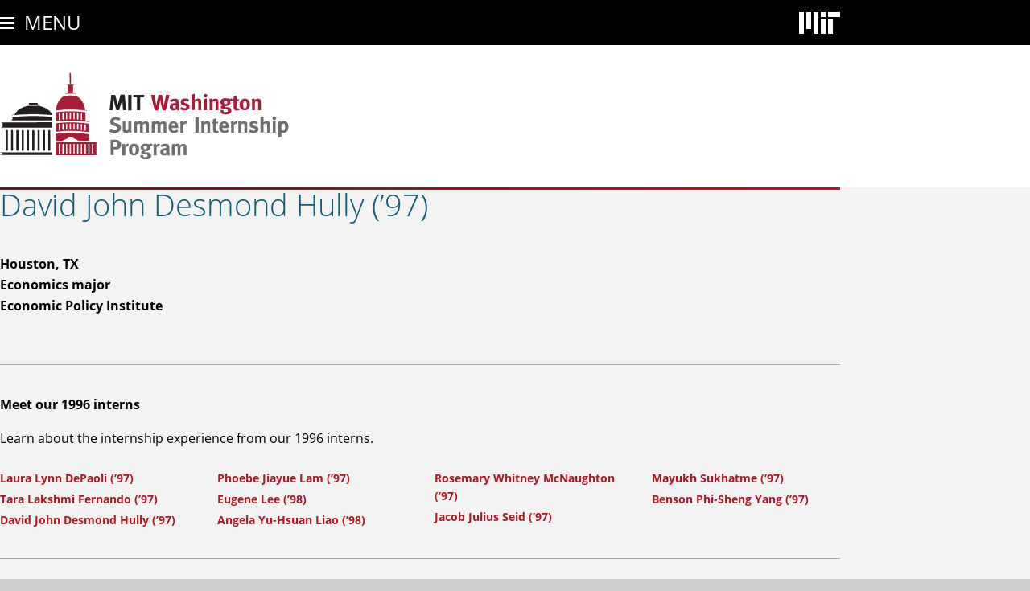

--- FILE ---
content_type: text/html; charset=UTF-8
request_url: https://summerwash.mit.edu/interns/1996/david-john-desmond-hully
body_size: 3785
content:

<!DOCTYPE html>
<html lang="en" dir="ltr">
  <head>
    <meta charset="utf-8" />
<script async src="https://www.googletagmanager.com/gtag/js?id=G-H090ZQW1N4"></script>
<script>window.dataLayer = window.dataLayer || [];function gtag(){dataLayer.push(arguments)};gtag("js", new Date());gtag("set", "developer_id.dMDhkMT", true);gtag("config", "G-H090ZQW1N4", {"groups":"default","page_placeholder":"PLACEHOLDER_page_location","allow_ad_personalization_signals":false});</script>
<link rel="canonical" href="https://summerwash.mit.edu/interns/1996/david-john-desmond-hully" />
<meta name="generator" content="MIT Magic Site Generator" />
<meta name="rights" content="Copyright (C) Massachusetts Institute of Technology" />
<link rel="icon" href="/files/summerwash/admin/mit-favicon-black-on-white.svg" />
<meta name="MobileOptimized" content="width" />
<meta name="HandheldFriendly" content="true" />
<meta name="viewport" content="width=device-width, initial-scale=1.0" />

    <title>David John Desmond Hully | 1996 | Interns | MIT Washington DC Summer Internship Program</title>
    <link rel="stylesheet" media="all" href="/files/summerwash/css/css_eRzteTlqXoQZ1Ed-in5pGwboow56CdJJXJzymQBXYDk.css?delta=0&amp;language=en&amp;theme=swd8&amp;include=eJw1jEsKgDAQQy9U7dbrjG0QYdqRxg96eouDm_BeAkkq5B1nIUJyLiBlAX-vlvtmDZ1aEV0fBF55iovaLDok0t02VEqlNzd3FD8-V1yMX47F8qF4AauELY0" />
<link rel="stylesheet" media="all" href="/files/summerwash/css/css_m4k0PxX7UlY5VPuth2fFqbGJbUpCRWh5dqIj257qqRE.css?delta=1&amp;language=en&amp;theme=swd8&amp;include=eJw1jEsKgDAQQy9U7dbrjG0QYdqRxg96eouDm_BeAkkq5B1nIUJyLiBlAX-vlvtmDZ1aEV0fBF55iovaLDok0t02VEqlNzd3FD8-V1yMX47F8qF4AauELY0" />

        
  </head>
  <body class="path-node node-type-intern">
    <a href="#content" class="skiplink">Skip to main content</a>
    
    
<div class="page-container">

  

  <!-- mobile navigation -->
  <div class="band band-mobilenav">
    <nav class="band-inner band-mobilenav-inner" role="navigation" aria-label="mobile navigation">

      <!-- menubar - mobile opener and MIT logo -->
      <div id="mobilemenubar">
        <div id="mobiletoggle"><button id="mobiletogglebutton">Menu</button></div>
              </div><!-- /#mobilemenubar -->

      <!-- mobile menu -->
      <div id="mobilemenu"></div>

    </nav><!-- /.band-mobilenav-inner -->
  </div><!-- /.band-mobilenav -->


  <!-- header -->
  <header role="banner" class="band band-header">
    <div class="band-inner band-header-inner">
      <div  id="block-swd8-sitetitle" class="block-sitetitle block block-type-html">
  <p><a href="/" title="MIT Washington Summer Internship home"><img class="desktop" src="/files/summerwash/block/sitetitle_desktop.svg" alt="MIT Washington Summer Internship Program"><img class="mobile" src="/files/summerwash/block/sitetitle_mobile.svg" alt=""></a></p>
</div>
<div  id="block-swd8-mitlogo" class="block-mitlogo block block-type-html">
  <p><a href="https://web.mit.edu/" title="MIT home"><svg version="1.1" xmlns="http://www.w3.org/2000/svg" x="0px" y="0px" viewBox="0 0 1360 720" role="img" aria-label="MIT logo"><path fill="#000000" d="M 720,720 H 880 V 240 H 720 Z M 960,160 h 400 V 0 H 960 Z M 720,0 h 160 v 160 H 720 Z M 480,720 H 640 V 0 H 480 Z M 240,560 H 400 V 0 H 240 Z M 0,720 H 160 V 0 H 0 Z m 960,0 h 160 V 240 H 960 Z" /></svg></a></p>
</div>
<nav role="navigation" aria-labelledby="block-primarynav-menu"  id="block-primarynav" class="block-menu-primary block block-menu">
            
  <h2  class="visually-hidden" id="block-primarynav-menu">SummerWash Main</h2>
  

    <div class="block-content">
    
                <ul class="menu menu--level-1">
                    <li class="menu-firstchild menu-item menu-item--expanded menu-item--active-trail">
        <a href="/interns/2025">Interns</a>
                                  <ul class="menu">
                    <li class="menu-item">
        <a href="/interns/2025" data-drupal-link-system-path="interns/2025">2025 Interns</a>
              </li>
                <li class="menu-item">
        <a href="/interns/past" data-drupal-link-system-path="interns/past">Past Interns</a>
              </li>
        </ul>
  
              </li>
                <li class="menu-item menu-item--expanded">
        <a href="/sponsors" data-drupal-link-system-path="node/5">Sponsors</a>
                                  <ul class="menu">
                    <li class="menu-item">
        <a href="/sponsors/past" data-drupal-link-system-path="node/6">Past Sponsors</a>
              </li>
                <li class="menu-item">
        <a href="/sponsors/form" data-drupal-link-system-path="node/7">Sponsor Info Form</a>
              </li>
        </ul>
  
              </li>
                <li class="menu-item">
        <a href="/apply" data-drupal-link-system-path="node/8">Apply</a>
              </li>
                <li class="menu-item menu-item--expanded">
        <a href="/about" data-drupal-link-system-path="node/9">About</a>
                                  <ul class="menu">
                    <li class="menu-item">
        <a href="/contact" data-drupal-link-system-path="node/10">Contact Us</a>
              </li>
        </ul>
  
              </li>
                <li class="menu-item">
        <a href="/faq" data-drupal-link-system-path="node/11">FAQ</a>
              </li>
        </ul>
  


  </div>
</nav>


    </div><!-- /.band-header-inner -->
  </header><!-- /.band-header -->


      <!-- messages / help -->
    <div class="band band-help">
      <div class="band-inner band-help-inner">
          <div  id="block-messages" class="block-d8-messages block block-type-system-messages">
    <div class="block-content">
      <div data-drupal-messages-fallback class="hidden"></div>
    </div>
  </div>


      </div><!-- /.band-help-inner -->
    </div><!-- /.band-help -->
  
            

  <!-- content -->
  <div class="band band-content">
    <div class="band-inner band-content-inner">
      <main role="main" id="content" class="main-content">

                        
        <div class="page-content content-style">
          <div id="block-swd8-mainpagecontent" class="block-d8-content block block-system block-system-main-block">
  
    
      






<article  class="node node-intern">
  
  
  <div class="text">
    <h1 class="intern-name">David John Desmond Hully (&rsquo;97)</h1>
    <div class="intern-info">
              <p>Houston, TX</p>
                          <p>Economics major</p>
                    <p>Economic Policy Institute</p>
          </div>
      </div><!-- /.text -->

</article><!-- /.node -->


  </div>
<div class="views-element-container block-sameyearinterns block block-views block-views-blockinternssameyr-block" id="block-swd8-internssameyr">
  
    
      

      <div class="view-header">
      <h2>Meet our 1996 interns</h2>
<p>Learn about the internship experience from our 1996 interns.</p>

    </div><!-- /.view-header -->
  
  <div class="view-content">
      <ul class="itemlist">
          



<li  class="item"><a href="/interns/1996/laura-lynn-depaoli">Laura Lynn DePaoli (&rsquo;97)</a></li>

          



<li  class="item"><a href="/interns/1996/tara-lakshmi-fernando">Tara Lakshmi Fernando (&rsquo;97)</a></li>

          



<li  class="item"><a href="/interns/1996/david-john-desmond-hully">David John Desmond Hully (&rsquo;97)</a></li>

          



<li  class="item"><a href="/interns/1996/phoebe-jiayue-lam">Phoebe Jiayue Lam (&rsquo;97)</a></li>

          



<li  class="item"><a href="/interns/1996/eugene-lee">Eugene Lee (&rsquo;98)</a></li>

          



<li  class="item"><a href="/interns/1996/angela-yu-hsuan-liao">Angela Yu-Hsuan Liao (&rsquo;98)</a></li>

          



<li  class="item"><a href="/interns/1996/rosemary-whitney-mcnaughton">Rosemary Whitney McNaughton (&rsquo;97)</a></li>

          



<li  class="item"><a href="/interns/1996/jacob-julius-seid">Jacob Julius Seid (&rsquo;97)</a></li>

          



<li  class="item"><a href="/interns/1996/mayukh-sukhatme">Mayukh Sukhatme (&rsquo;97)</a></li>

          



<li  class="item"><a href="/interns/1996/benson-phi-sheng-yang">Benson Phi-Sheng Yang (&rsquo;97)</a></li>

      </ul>

  </div><!-- /.view-content -->

      <div class="view-footer">
      <p class="past-interns-link"><a href="/interns/past">Explore our past intern profiles</a></p>

    </div><!-- /.view-footer -->
  


  </div>


        </div><!-- /.page-content -->

      </main><!-- /.main-content -->
    </div><!-- /.band-content-inner -->
  </div><!-- /.band-content -->


  
  <!-- footer -->
  <footer role="contentinfo" class="band band-footer">
    <div class="band-inner band-footer-inner">
      <div  id="block-swd8-address" class="block-address block block-type-html">
  <p class="address"><a href="/">MIT Washington Summer Internship Program</a><br />
<a href="https://web.mit.edu/">Massachusetts Institute of Technology</a><br />
77 Massachusetts Avenue, <a href="http://whereis.mit.edu/?go=E53">E53-483</a><br />
Cambridge, MA 02139</p>
<p class="accessibility"><a href="https://accessibility.mit.edu/">Accessibility</a></p>
</div>
<div  id="block-swd8-sociallinks" class="block-social block block-type-html">
  <ul>
  <li class="facebook"><a href="https://www.facebook.com/pages/category/College---University/MIT-Washington-Summer-Internship-Program-166017250131490/" title="Visit us on Facebook"><img alt="Facebook" src="/files/summerwash/block/social_icon_facebook.svg" /></a></li>
  <li class="instagram"><a href="https://www.instagram.com/p/B9u1qfFn6RF/" title="Visit us on Instagram"><img alt="Instagram" src="/files/summerwash/block/social_icon_instagram.svg" /></a></li>
</ul>
</div>
<nav role="navigation" aria-labelledby="block-footernav-menu"  id="block-footernav" class="block-menu-footer block block-menu">
            
  <h2  class="visually-hidden" id="block-footernav-menu">SummerWash Footer</h2>
  

    <div class="block-content">
    
                <ul class="menu menu--level-1">
                    <li class="menu-item">
        <a href="/contact" data-drupal-link-system-path="node/10">Contact Us</a>
              </li>
                <li class="menu-item">
        <a href="/give" data-drupal-link-system-path="node/12">Give</a>
              </li>
        </ul>
  


  </div>
</nav>
<div  id="block-swd8-departmentlinks" class="block-department block block-type-html">
  <ul>
  <li class="polisci"><a href="https://polisci.mit.edu/" title="Political Science home"><img alt="MIT Political Science" src="/files/summerwash/block/ps_sublock_oneline_black.svg" width="100%" /></a></li>
</ul>
</div>


    </div><!-- /.band-footer-inner -->
  </footer><!-- /.band-footer -->

</div><!-- /.page-container -->

    
    <script type="application/json" data-drupal-selector="drupal-settings-json">{"path":{"baseUrl":"\/","pathPrefix":"","currentPath":"node\/25","currentPathIsAdmin":false,"isFront":false,"currentLanguage":"en"},"pluralDelimiter":"\u0003","suppressDeprecationErrors":true,"google_analytics":{"account":"G-H090ZQW1N4","trackOutbound":true,"trackMailto":true,"trackTel":true,"trackDownload":true,"trackDownloadExtensions":"7z|aac|arc|arj|asf|asx|avi|bin|csv|doc(x|m)?|dot(x|m)?|exe|flv|gif|gz|gzip|hqx|jar|jpe?g|js|mp(2|3|4|e?g)|mov(ie)?|msi|msp|pdf|phps|png|ppt(x|m)?|pot(x|m)?|pps(x|m)?|ppam|sld(x|m)?|thmx|qtm?|ra(m|r)?|sea|sit|tar|tgz|torrent|txt|wav|wma|wmv|wpd|xls(x|m|b)?|xlt(x|m)|xlam|xml|z|zip"},"user":{"uid":0,"permissionsHash":"615533a6a9dfcc8956817851a17fd941823e8880a36e63f2cd2ac947742442ac"}}</script>
<script src="/files/summerwash/js/js_jjn_PN62jLKdwfp3OM5DXdvBua-3VMmxs3S5Mnv9Dho.js?scope=footer&amp;delta=0&amp;language=en&amp;theme=swd8&amp;include=eJxLz89Pz0mNT8xLzKksyUwu1k9HE9ApLk-x0E_PyU9KzNHNKgYA19ES1A"></script>

      </body>
</html>


--- FILE ---
content_type: text/css
request_url: https://summerwash.mit.edu/files/summerwash/css/css_m4k0PxX7UlY5VPuth2fFqbGJbUpCRWh5dqIj257qqRE.css?delta=1&language=en&theme=swd8&include=eJw1jEsKgDAQQy9U7dbrjG0QYdqRxg96eouDm_BeAkkq5B1nIUJyLiBlAX-vlvtmDZ1aEV0fBF55iovaLDok0t02VEqlNzd3FD8-V1yMX47F8qF4AauELY0
body_size: 9428
content:
/* @license MIT https://github.com/necolas/normalize.css/blob/3.0.3/LICENSE.md */
html{font-family:sans-serif;-ms-text-size-adjust:100%;-webkit-text-size-adjust:100%;}body{margin:0;}article,aside,details,figcaption,figure,footer,header,hgroup,main,menu,nav,section,summary{display:block;}audio,canvas,progress,video{display:inline-block;vertical-align:baseline;}audio:not([controls]){display:none;height:0;}[hidden],template{display:none;}a{background-color:transparent;}a:active,a:hover{outline:0;}abbr[title]{border-bottom:1px dotted;}b,strong{font-weight:bold;}dfn{font-style:italic;}h1{font-size:2em;margin:0.67em 0;}mark{background:#ff0;color:#000;}small{font-size:80%;}sub,sup{font-size:75%;line-height:0;position:relative;vertical-align:baseline;}sup{top:-0.5em;}sub{bottom:-0.25em;}img{border:0;}svg:not(:root){overflow:hidden;}figure{margin:1em 40px;}hr{box-sizing:content-box;height:0;}pre{overflow:auto;}code,kbd,pre,samp{font-family:monospace,monospace;font-size:1em;}button,input,optgroup,select,textarea{color:inherit;font:inherit;margin:0;}button{overflow:visible;}button,select{text-transform:none;}button,html input[type="button"],input[type="reset"],input[type="submit"]{-webkit-appearance:button;cursor:pointer;}button[disabled],html input[disabled]{cursor:default;}button::-moz-focus-inner,input::-moz-focus-inner{border:0;padding:0;}input{line-height:normal;}input[type="checkbox"],input[type="radio"]{box-sizing:border-box;padding:0;}input[type="number"]::-webkit-inner-spin-button,input[type="number"]::-webkit-outer-spin-button{height:auto;}input[type="search"]{-webkit-appearance:textfield;box-sizing:content-box;}input[type="search"]::-webkit-search-cancel-button,input[type="search"]::-webkit-search-decoration{-webkit-appearance:none;}fieldset{border:1px solid #c0c0c0;margin:0 2px;padding:0.35em 0.625em 0.75em;}legend{border:0;padding:0;}textarea{overflow:auto;}optgroup{font-weight:bold;}table{border-collapse:collapse;border-spacing:0;}td,th{padding:0;}
@media (min--moz-device-pixel-ratio:0){summary{display:list-item;}}
/* @license GPL-2.0-or-later https://www.drupal.org/licensing/faq */
.action-links{margin:1em 0;padding:0;list-style:none;}[dir="rtl"] .action-links{margin-right:0;}.action-links li{display:inline-block;margin:0 0.3em;}.action-links li:first-child{margin-left:0;}[dir="rtl"] .action-links li:first-child{margin-right:0;margin-left:0.3em;}.button-action{display:inline-block;padding:0.2em 0.5em 0.3em;text-decoration:none;line-height:160%;}.button-action::before{margin-left:-0.1em;padding-right:0.2em;content:"+";font-weight:900;}[dir="rtl"] .button-action::before{margin-right:-0.1em;margin-left:0;padding-right:0;padding-left:0.2em;}
.button,.image-button{margin-right:1em;margin-left:1em;}.button:first-child,.image-button:first-child{margin-right:0;margin-left:0;}
.collapse-processed > summary{padding-right:0.5em;padding-left:0.5em;}.collapse-processed > summary::before{float:left;width:1em;height:1em;content:"";background:url(/themes/contrib/classy/images/misc/menu-expanded.png) 0 100% no-repeat;}[dir="rtl"] .collapse-processed > summary::before{float:right;background-position:100% 100%;}.collapse-processed:not([open]) > summary::before{-ms-transform:rotate(-90deg);-webkit-transform:rotate(-90deg);transform:rotate(-90deg);background-position:25% 35%;}[dir="rtl"] .collapse-processed:not([open]) > summary::before{-ms-transform:rotate(90deg);-webkit-transform:rotate(90deg);transform:rotate(90deg);background-position:75% 35%;}
.container-inline label::after,.container-inline .label::after{content:":";}.form-type-radios .container-inline label::after,.form-type-checkboxes .container-inline label::after{content:"";}.form-type-radios .container-inline .form-type-radio,.form-type-checkboxes .container-inline .form-type-checkbox{margin:0 1em;}.container-inline .form-actions,.container-inline.form-actions{margin-top:0;margin-bottom:0;}
details{margin-top:1em;margin-bottom:1em;border:1px solid #ccc;}details > .details-wrapper{padding:0.5em 1.5em;}summary{padding:0.2em 0.5em;cursor:pointer;}
.exposed-filters .filters{float:left;margin-right:1em;}[dir="rtl"] .exposed-filters .filters{float:right;margin-right:0;margin-left:1em;}.exposed-filters .form-item{margin:0 0 0.1em 0;padding:0;}.exposed-filters .form-item label{float:left;width:10em;font-weight:normal;}[dir="rtl"] .exposed-filters .form-item label{float:right;}.exposed-filters .form-select{width:14em;}.exposed-filters .current-filters{margin-bottom:1em;}.exposed-filters .current-filters .placeholder{font-weight:bold;font-style:normal;}.exposed-filters .additional-filters{float:left;margin-right:1em;}[dir="rtl"] .exposed-filters .additional-filters{float:right;margin-right:0;margin-left:1em;}
.field__label{font-weight:bold;}.field--label-inline .field__label,.field--label-inline .field__items{float:left;}.field--label-inline .field__label,.field--label-inline > .field__item,.field--label-inline .field__items{padding-right:0.5em;}[dir="rtl"] .field--label-inline .field__label,[dir="rtl"] .field--label-inline .field__items{padding-right:0;padding-left:0.5em;}.field--label-inline .field__label::after{content:":";}
form .field-multiple-table{margin:0;}form .field-multiple-table .field-multiple-drag{width:30px;padding-right:0;}[dir="rtl"] form .field-multiple-table .field-multiple-drag{padding-left:0;}form .field-multiple-table .field-multiple-drag .tabledrag-handle{padding-right:0.5em;}[dir="rtl"] form .field-multiple-table .field-multiple-drag .tabledrag-handle{padding-right:0;padding-left:0.5em;}form .field-add-more-submit{margin:0.5em 0 0;}.form-item,.form-actions{margin-top:1em;margin-bottom:1em;}tr.odd .form-item,tr.even .form-item{margin-top:0;margin-bottom:0;}.form-composite > .fieldset-wrapper > .description,.form-item .description{font-size:0.85em;}label.option{display:inline;font-weight:normal;}.form-composite > legend,.label{display:inline;margin:0;padding:0;font-size:inherit;font-weight:bold;}.form-checkboxes .form-item,.form-radios .form-item{margin-top:0.4em;margin-bottom:0.4em;}.form-type-radio .description,.form-type-checkbox .description{margin-left:2.4em;}[dir="rtl"] .form-type-radio .description,[dir="rtl"] .form-type-checkbox .description{margin-right:2.4em;margin-left:0;}.marker{color:#e00;}.form-required::after{display:inline-block;width:6px;height:6px;margin:0 0.3em;content:"";vertical-align:super;background-image:url(/themes/contrib/classy/images/icons/ee0000/required.svg);background-repeat:no-repeat;background-size:6px 6px;}abbr.tabledrag-changed,abbr.ajax-changed{border-bottom:none;}.form-item input.error,.form-item textarea.error,.form-item select.error{border:2px solid red;}.form-item--error-message::before{display:inline-block;width:14px;height:14px;content:"";vertical-align:sub;background:url(/themes/contrib/classy/images/icons/e32700/error.svg) no-repeat;background-size:contain;}
.icon-help{padding:1px 0 1px 20px;background:url(/themes/contrib/classy/images/misc/help.png) 0 50% no-repeat;}[dir="rtl"] .icon-help{padding:1px 20px 1px 0;background-position:100% 50%;}.feed-icon{display:block;overflow:hidden;width:16px;height:16px;text-indent:-9999px;background:url(/themes/contrib/classy/images/misc/feed.svg) no-repeat;}
.form--inline .form-item{float:left;margin-right:0.5em;}[dir="rtl"] .form--inline .form-item{float:right;margin-right:0;margin-left:0.5em;}[dir="rtl"] .views-filterable-options-controls .form-item{margin-right:2%;}.form--inline .form-item-separator{margin-top:2.3em;margin-right:1em;margin-left:0.5em;}[dir="rtl"] .form--inline .form-item-separator{margin-right:0.5em;margin-left:1em;}.form--inline .form-actions{clear:left;}[dir="rtl"] .form--inline .form-actions{clear:right;}
.item-list .title{font-weight:bold;}.item-list ul{margin:0 0 0.75em 0;padding:0;}.item-list li{margin:0 0 0.25em 1.5em;padding:0;}[dir="rtl"] .item-list li{margin:0 1.5em 0.25em 0;}.item-list--comma-list{display:inline;}.item-list--comma-list .item-list__comma-list,.item-list__comma-list li,[dir="rtl"] .item-list--comma-list .item-list__comma-list,[dir="rtl"] .item-list__comma-list li{margin:0;}
button.link{margin:0;padding:0;cursor:pointer;border:0;background:transparent;font-size:1em;}label button.link{font-weight:bold;}
ul.inline,ul.links.inline{display:inline;padding-left:0;}[dir="rtl"] ul.inline,[dir="rtl"] ul.links.inline{padding-right:0;padding-left:15px;}ul.inline li{display:inline;padding:0 0.5em;list-style-type:none;}ul.links a.is-active{color:#000;}
.more-link{display:block;text-align:right;}[dir="rtl"] .more-link{text-align:left;}
tr.drag{background-color:#fffff0;}tr.drag-previous{background-color:#ffd;}body div.tabledrag-changed-warning{margin-bottom:0.5em;}
tr.selected td{background:#ffc;}td.checkbox,th.checkbox{text-align:center;}[dir="rtl"] td.checkbox,[dir="rtl"] th.checkbox{text-align:center;}
th.is-active img{display:inline;}td.is-active{background-color:#ddd;}
.form-textarea-wrapper textarea{display:block;box-sizing:border-box;width:100%;margin:0;}
.ui-dialog--narrow{max-width:500px;}@media screen and (max-width:600px){.ui-dialog--narrow{min-width:95%;max-width:95%;}}
.messages{padding:15px 20px 15px 35px;word-wrap:break-word;border:1px solid;border-width:1px 1px 1px 0;border-radius:2px;background:no-repeat 10px 17px;overflow-wrap:break-word;}[dir="rtl"] .messages{padding-right:35px;padding-left:20px;text-align:right;border-width:1px 0 1px 1px;background-position:right 10px top 17px;}.messages + .messages{margin-top:1.538em;}.messages__list{margin:0;padding:0;list-style:none;}.messages__item + .messages__item{margin-top:0.769em;}.messages--status{color:#325e1c;border-color:#c9e1bd #c9e1bd #c9e1bd transparent;background-color:#f3faef;background-image:url(/themes/contrib/classy/images/icons/73b355/check.svg);box-shadow:-8px 0 0 #77b259;}[dir="rtl"] .messages--status{margin-left:0;border-color:#c9e1bd transparent #c9e1bd #c9e1bd;box-shadow:8px 0 0 #77b259;}.messages--warning{color:#734c00;border-color:#f4daa6 #f4daa6 #f4daa6 transparent;background-color:#fdf8ed;background-image:url(/themes/contrib/classy/images/icons/e29700/warning.svg);box-shadow:-8px 0 0 #e09600;}[dir="rtl"] .messages--warning{border-color:#f4daa6 transparent #f4daa6 #f4daa6;box-shadow:8px 0 0 #e09600;}.messages--error{color:#a51b00;border-color:#f9c9bf #f9c9bf #f9c9bf transparent;background-color:#fcf4f2;background-image:url(/themes/contrib/classy/images/icons/e32700/error.svg);box-shadow:-8px 0 0 #e62600;}[dir="rtl"] .messages--error{border-color:#f9c9bf transparent #f9c9bf #f9c9bf;box-shadow:8px 0 0 #e62600;}.messages--error p.error{color:#a51b00;}
.node--unpublished{background-color:#fff4f4;}
*,*::before,*::after{-moz-box-sizing:border-box;-webkit-box-sizing:border-box;box-sizing:border-box;}article,aside,details,figcaption,figure,footer,header,hgroup,menu,nav,section{display:block;}audio,canvas,video{display:inline-block;}img,svg{display:block;}html,body,div,span,applet,object,iframe,h1,h2,h3,h4,h5,h6,p,blockquote,pre,a,abbr,acronym,address,big,cite,code,del,dfn,em,img,ins,kbd,q,s,samp,small,strike,strong,sub,sup,tt,var,b,u,i,center,dl,dt,dd,ol,ul,li,fieldset,form,label,legend,table,caption,tbody,tfoot,thead,tr,th,td,article,aside,canvas,details,embed,figure,figcaption,footer,header,hgroup,menu,nav,output,ruby,section,summary,time,mark,audio,video{margin:0;padding:0;border:0;font-size:100%;font:inherit;vertical-align:baseline;}body{line-height:1;}ol,ul{list-style:none;}img{max-width:100%;font-size:75%;font-style:italic;text-decoration:none;width:auto;height:auto;}b,strong{font-weight:bold;}i,em{font-style:italic;}blockquote,q{quotes:none;}blockquote::before,blockquote::after,q::before,q::after{content:'';content:none;}fieldset{display:inline;}legend{display:inline;}form{display:inline;}table{border-collapse:collapse;border-spacing:0;}td,th{text-align:left;vertical-align:top;}li li,li p,th p,td p{font-size:100%;}video{width:100%    !important;height:auto   !important;}audio:not([controls]){display:none;height:0;}pre{white-space:pre-wrap;}sub,sup{font-size:75%;line-height:0;position:relative;vertical-align:baseline;}sup{top:-0.5em;}sub{bottom:-0.25em;}html{-webkit-font-smoothing:antialiased;}html{-webkit-text-size-adjust:100%;-ms-text-size-adjust:100%;}@media print{pre,blockquote,tr,img,svg{page-break-inside:avoid;}thead{display:table-header-group;}img{max-width:100% !important;}p,h2,h3{orphans:3;widows:3;}h2,h3,h4,h5,h6{page-break-after:avoid;}}@media screen and (prefers-reduced-motion:reduce),(update:slow){*{animation-duration:0.001ms !important;animation-iteration-count:1 !important;transition-duration:0.001ms !important;}}
:root{--sw-red:#ae1722;--sw-blue:#0d5c74;--sw-gray1:#f3f3f3;--sw-gray2:#dddcd4;--sw-gray3:#d9d9d9;--sw-gray4:#cdcdcd;--sw-gray5:#a7a9ac;--sw-gray6:#434343;}html{font-size:62.5%;overflow-y:scroll;scroll-behavior:smooth;}body{font-family:'Open Sans',Arial,sans-serif;font-size:1.6rem;line-height:2.2rem;color:#000;overflow-wrap:break-word;background-color:var(--sw-gray4);}button,input{font-family:inherit;}a{color:var(--sw-red);text-decoration:none;}a:is(:hover,:focus-visible){text-decoration:underline;}a:focus-visible,input:focus-visible,button:focus-visible{outline:2px dotted var(--sw-red);}a:active{outline:none;}img{font-style:italic;}.visuallyhidden{position:absolute;z-index:99999;clip:rect(1px,1px,1px,1px);overflow:hidden;height:1px;width:1px;word-wrap:normal;}.clear{clear:both;}.screenonly{display:initial;}.printonly{display:none;}.nowrap{white-space:nowrap;}*,*::before,*::after{xxtransition:all 0.05s ease-out;}a.skiplink{position:absolute;z-index:99999;clip:rect(1px,1px,1px,1px);overflow:hidden;height:1px;width:1px;word-wrap:normal;}a.skiplink:is(:active,:focus){clip:auto;overflow:visible;height:auto;width:auto;left:50%;top:2px;transform:translateX(-50%);padding:10px;border:2px solid #000;background-color:#fff;font-size:2.0rem;color:#000;text-decoration:underline;}.page-container{max-width:1400px;margin-inline:auto;background-color:#fff;}.band{padding-inline:15px;}@media (width >= 481px){.band{padding-inline:20px;}}@media (width >= 781px){.band{padding-inline:30px;}}.band-inner{max-width:1044px;margin-inline:auto;}.band-alert{padding:0;}.band-alert-inner{max-width:none;}.block-alert{border:2px solid #fc0;padding:24px;background-color:#ffa;}.block-alert p{font-size:1.6rem;line-height:2.6rem;color:#000;text-align:center;margin:0;}.block-alert a,.block-alert a:hover{color:#000;text-decoration:underline;}.band-mobilenav{background-color:#000;padding-inline:0;}@media (width >= 781px){.band-mobilenav{display:none;}}#mobilemenubar{display:flex;flex-flow:row nowrap;justify-content:space-between;align-items:center;padding-inline:15px;}@media (width >= 481px){#mobilemenubar{padding-inline:20px;}}#mobiletogglebutton{display:block;width:auto;min-height:48px;padding:16px 9px 16px 30px;border:none;background-color:transparent;background-image:url("[data-uri]");background-position:0 50%;background-repeat:no-repeat;font-size:2.4rem;font-weight:500;line-height:1;color:#fff;text-transform:uppercase;cursor:pointer;}#mobiletogglebutton:is(:hover,:focus-visible){color:var(--sw-gray2);background-image:url("[data-uri]");text-decoration:none;}#mobiletogglebutton:focus-visible{outline-color:#fff;}#mobilemenubar .block-mitlogo{width:51px;}#mobilemenubar .block-mitlogo p{font-size:1rem;line-height:0;margin:0;}#mobilemenubar .block-mitlogo a{display:block;padding:4px 0;}#mobilemenubar .block-mitlogo a:focus-visible{outline-color:#fff;}#mobilemenubar .block-mitlogo svg{width:100%;}#mobilemenubar .block-mitlogo svg path{fill:#fff;}#mobilemenu{display:block;width:100%;background-color:#000;outline-color:#fff;}#mobilemenuinner{display:none;}#mobilelinks ul{margin:0;padding:0;list-style:none;display:block;}#mobilelinks li{font-size:2.0rem;font-weight:500;line-height:2.4rem;color:#fff;text-transform:none;border-top:1px solid #fff;margin:0;}#mobilelinks li li{font-size:1.8rem;font-weight:normal;line-height:2.2rem;text-transform:none;border-top:1px solid #bbb;}#mobilelinks li li li{font-size:1.6rem;line-height:2.0rem;border-top:1px solid #999;}#mobilelinks li a{display:block;position:relative;z-index:1;padding:15px 44px 14px 52px;}#mobilelinks li li a{padding:11px 44px 11px 92px;}#mobilelinks li li li a{padding:9px 44px 9px 132px;}#mobilelinks li a{color:#fff;text-decoration:none;}#mobilelinks li a:is(.is-active,.is-active-trail){color:var(--sw-gray2);text-decoration:none;}#mobilelinks li a:is(:hover,:focus-visible){color:var(--sw-gray2);}#mobilelinks li a:focus-visible{outline-color:#fff;outline-offset:-4px;}#mobilelinks li a::before{content:"";display:none;position:absolute;z-index:1;left:28px;top:calc(50% - 6px);width:7px;height:12px;border-color:transparent var(--sw-gray2);border-style:solid;border-width:6px 0 6px 7px;}#mobilelinks li li a::before{left:66px;top:calc(50% - 5px);width:6px;height:10px;border-width:5px 0 5px 6px;}#mobilelinks li li li a::before{left:106px;}#mobilelinks li a.is-active::before{display:block;}.band-header{position:relative;z-index:99;}.band-header-inner{position:relative;padding-bottom:34px;}@media (width >= 481px){.band-header-inner{padding-bottom:48px;}}@media (width >= 781px){.band-header-inner{padding-bottom:56px;display:grid;grid-template-columns:620fr 132fr;grid-template-rows:auto auto auto auto;gap:0 60px;grid-template-areas:"announcement announcement"
      "sitelogo     mitlogo"
      "primarynav   primarynav"
      "tagline      tagline";align-items:center;}}.band-header-inner::after{content:"";display:block;position:absolute;top:100%;left:0;right:0;height:3px;background:linear-gradient(to right,#621a1a,#ae1722);}.block-home-alert{margin-inline:-15px;}@media (width >= 481px){.block-home-alert{margin-inline:-20px;}}@media (width >= 781px){.block-home-alert{grid-area:announcement;margin-inline:0;}}.home-alert{font-size:1.4rem;line-height:2.2rem;color:#fff;text-align:center;margin:0;padding:4px 15px;background:linear-gradient(to right,#621a1a,#ae1722);}@media (width >= 481px){.home-alert{padding:4px 20px;}}.home-alert a{color:#fff;text-decoration:underline;}.home-alert a:is(:hover,a:focus-visible){opacity:90%;;text-decoration:underline;}.home-alert a:focus-visible{outline-color:#fff;}.block-sitetitle{width:100%;max-width:360px;margin-inline:auto;padding-top:34px;}.block-home-alert ~ .block-sitetitle{padding-top:16px;}.block-sitetitle p{font-size:10px;line-height:0;margin:0;}.block-sitetitle a{display:block;}.block-sitetitle img{width:100%;}.block-sitetitle img.desktop{display:none;}@media (width >= 481px){.block-sitetitle{max-width:620px;}.block-sitetitle img.mobile{display:none;}.block-sitetitle img.desktop{display:inline;}}@media (width >= 781px){.block-sitetitle{max-width:620px;margin:0;grid-area:sitelogo;justify-self:start;}}.band-header .block-mitlogo{display:none;}@media (width >= 781px){.band-header .block-mitlogo{display:block;width:100%;max-width:68px;padding-top:48px;grid-area:mitlogo;justify-self:end;}.band-header .block-home-alert ~ .block-mitlogo{padding-top:16px;}.band-header .block-mitlogo p{font-size:10px;line-height:0;margin:0;}.band-header .block-mitlogo a{display:block;}.band-header .block-mitlogo svg{width:100%;}}.block-menu-primary{display:none;}@media (width >= 781px){.block-menu-primary{display:block;grid-area:primarynav;padding:3.6rem 0 0 0;background-color:transparent;}.block-menu-primary ul{display:block;margin:0;padding:0;list-style:none;}.block-menu-primary li{display:block;margin:0;padding:0;font-size:1.0em;font-weight:normal;line-height:1;white-space:nowrap;}.block-menu-primary .block-content > ul{width:100%;display:flex;flex-flow:row nowrap;justify-content:center;}.block-menu-primary .block-content > ul > li{position:relative;z-index:1;flex:0 0 auto;}.block-menu-primary .block-content > ul > li{font-size:1.8rem;font-weight:600;line-height:2.4rem;color:#000;border-left:1px solid var(--sw-red);}.block-menu-primary .block-content > ul > li:last-child{border-right:1px solid var(--sw-red);}.block-menu-primary .block-content > ul > li > a{display:block;position:relative;padding:10px 26px;color:#000;text-decoration:none;}.block-menu-primary .block-content > ul > li > a:is(.is-active,.is-active-trail){color:#fff;background-color:var(--sw-red);}.block-menu-primary .block-content > ul > li > a:is(:focus-visible,:hover),.block-menu-primary .block-content > ul > li:hover > a{color:#fff;background-color:var(--sw-red);}.block-menu-primary .block-content > ul > li ul{display:none;}.block-menu-primary .block-content > ul > li:is(:focus,:focus-within,:hover) > ul{display:block;position:absolute;left:-1px;top:100%;min-width:20rem;padding:0 0 20px 0;background-color:var(--sw-gray3);}.block-menu-primary .block-content > ul > li > ul > li{border-bottom:1px solid #000;}.block-menu-primary .block-content > ul > li > ul > li:last-child{border-bottom:2px solid #000;}.block-menu-primary .block-content > ul > li > ul > li > a{display:block;position:relative;padding:12px 26px;color:#000;text-decoration:none;}.block-menu-primary .block-content > ul > li > ul > li > a:is(:focus,:hover){color:#fff;background-color:var(--sw-red);}.block-menu-primary .block-content > ul > li > ul > li > ul{display:none;}}.block-home-tagline{grid-area:tagline;}.block-home-tagline p{margin:4.8rem auto 0 auto;border-block:1px solid var(--sw-gray4);padding:12px 0;max-width:712px;}@media (width >= 481px){.block-home-tagline p{padding:12px 32px;}}@media (width >= 841px){.block-home-tagline p{padding:12px 64px;}}.block-home-tagline p{font-size:1.8rem;font-weight:300;line-height:2.4rem;color:var(--sw-blue);text-align:center;}.band-content{background-color:var(--sw-gray1);}.band-content-inner{padding-block:40px;}@media (width >= 721px){.band-content-inner{padding-bottom:60px;}}.page-title{margin-bottom:2.6rem;font-size:3.8rem;font-weight:300;line-height:4.2rem;color:var(--sw-blue);}.content-style h1{font-size:3.8rem;font-weight:300;line-height:4.2rem;color:var(--sw-blue);margin-bottom:2.6rem;}.content-style h2{font-size:1.9rem;font-weight:700;line-height:2.4rem;color:var(--sw-blue);margin-bottom:2.6rem;}.content-style h3{font-size:1.6rem;font-weight:600;line-height:2.6rem;color:#000;margin:0;}.content-style h4{font-size:1.6rem;font-weight:600;font-style:italic;line-height:2.6rem;color:#000;margin:0;}.content-style h5{font-size:1.6rem;font-weight:400;line-height:2.6rem;color:#000;margin:0;}.content-style h6{font-size:1.6rem;font-weight:400;font-style:italic;line-height:2.6rem;color:#000;margin:0;}.content-style p{font-size:1.6rem;line-height:2.6rem;color:#000;margin:0 0 2.6rem 0;}.content-style p big,.content-style p .big{display:inline-block;font-size:2.0rem;line-height:2.8rem;}.content-style .red{color:var(--sw-red);}.content-style ul{margin:0 0 2.6rem 0.7rem;padding-left:0.7rem;}.content-style ul li{font-size:1.6rem;line-height:2.2rem;color:#000;margin-bottom:0.4rem;list-style:disc;}.content-style ol{margin:0 0 2.6rem 1.6rem;}.content-style ol li{font-size:1.6rem;line-height:2.2rem;color:#000;margin-bottom:0.4rem;list-style:decimal;}.content-style ol ul li{list-style:disc;}.content-style ol ol li{list-style:lower-alpha;}.content-style li li{font-size:100%;margin-top:0.4rem;}.content-style hr{display:block;height:2px;border:none;color:var(--sw-gray5);background-color:var(--sw-gray5);margin-bottom:2.6rem;padding:0;}.content-style hr.thick{height:4px;}.content-style .videowrapper{width:100%;line-height:0;}.content-style p:has(code){display:block;width:max-content;padding:1rem 2rem;background-color:#fff;font-family:monospace;line-height:1.2;}.content-style blockquote{padding-left:4rem;font-style:italic;}.band-content2{margin-top:-20px;border-top:32px solid var(--sw-gray1);background-color:#fff;}@media (width >= 781px){.band-content2{margin-top:-40px;border-top:112px solid var(--sw-gray1);}}.block-announcement{margin-inline:auto;margin-top:-32px;border-top:14px solid var(--sw-red);background-color:var(--sw-gray3);max-width:680px;}@media (min-width:781px){.block-announcement{margin-top:-58px;}}.block-announcement .heading{font-size:2.2rem;font-weight:700;line-height:2.4rem;color:#000;padding:5.6rem 15px 1.0rem 0;border-bottom:3px solid var(--sw-gray5);margin:0 0 0 15px;}.block-announcement .text{padding:1.6rem 15px 3.2rem 15px;}@media (width >= 481px){.block-announcement .heading{margin-left:20px;padding-right:20px;}.block-announcement .text{padding-inline:20px;}}.band-footer-inner{padding-block:30px;display:grid;grid-template-columns:1fr;grid-template-rows:auto auto auto auto;grid-row-gap:3.6rem;grid-column-gap:0;grid-template-areas:"footerlinks"
    "address"
    "sociallinks"
    "departmentlinks";}.band-footer-inner p{font-size:1.4rem;line-height:1.8rem;color:#000;margin:0;}.band-footer-inner p + p{margin-top:1.8rem;}.band-footer-inner a{font-weight:700;}@media (width >= 721px){.band-footer-inner{padding-block:60px;grid-template-columns:repeat(2,1fr);grid-template-rows:auto auto auto;grid-row-gap:32px;grid-column-gap:64px;grid-template-areas:"address footerlinks"
      "address sociallinks"
      "address departmentlinks";}}@media (width >= 1001px){.band-footer-inner{padding-bottom:48px;grid-template-columns:repeat(4,max-content);grid-template-rows:auto;grid-row-gap:0;grid-column-gap:32px;grid-template-areas:"address sociallinks footerlinks departmentlinks";justify-content:space-between;align-items:center;}}.block-address{grid-area:address;}.block-address p{font-size:1.4rem;font-weight:400;line-height:1.8rem;color:#000;text-align:center;margin:0;}.block-address p + p{margin-top:0.8rem;}.block-address p.address a{color:#000;font-weight:400;text-decoration:none;}.block-address p.address a:is(:hover,:focus-visible){text-decoration:underline;}@media (width >= 721px){.block-address{margin-top:1.4rem;}.block-address p{text-align:left;}}.block-menu-footer{grid-area:footerlinks;}.block-menu-footer ul{display:flex;flex-flow:row nowrap;justify-content:center;text-align:center;}.block-menu-footer li{font-size:1.4rem;font-weight:700;line-height:1.8rem;color:#000;white-space:nowrap;border-right:1px solid #000;}.block-menu-footer li + li{border-right:none;}.block-menu-footer a{display:block;padding:1.4rem 12px;min-width:10rem;}@media (width >= 1001px){.block-menu-footer a{min-width:0;}.block-menu-footer li:first-child a{padding-left:2px;}.block-menu-footer li:last-child a{padding-right:2px;}}.block-social{grid-area:sociallinks;}.block-social ul{display:grid;grid-template-columns:repeat(2,38px);grid-gap:6px;justify-content:center;margin:0;padding:0;list-style:none;}.block-social li{display:block;margin:0;padding:0;list-style:none;}.block-social li a{display:block;width:38px;height:38px;font-size:1.0em;line-height:0;color:#000;}@media (width >= 1001px){.block-social ul{margin-top:0.4rem;}}.block-department{grid-area:departmentlinks;}.block-department ul{display:grid;grid-template-columns:max-content;grid-gap:1.8rem;justify-content:center;margin:0;padding:0;list-style:none;}.block-department li{display:block;margin:0;list-style:none;font-size:1.4rem;font-weight:normal;line-height:1.8rem;color:#000;text-align:left;}.block-department li.polisci a{display:block;padding:0;width:232px;overflow:hidden;text-align:left;font-size:1.0em;line-height:0;}@media (width >= 721px){.block-department ul{justify-content:center;}}.content-style ul.button-list{margin:3.2rem 0;padding:0;display:flex;flex-flow:row wrap;gap:26px;}.content-style ul.button-list li{margin:0 0 1.4rem 0;padding:0;list-style:none;width:100%;max-width:400px;}.content-style ul.button-list a{display:flex;align-items:center;width:100%;padding:32px 36px;background-color:var(--sw-red);font-size:1.8rem;font-weight:700;line-height:1;color:#fff;text-decoration:none;}.content-style ul.button-list a:is(:focus-visible,:hover){color:#fff;text-decoration:underline;}.content-style ul.button-list a:focus-visible{outline-offset:-3px;outline-color:#fff;}.content-style ul.button-list a::after{content:"";display:inline-block;width:40px;height:38px;margin-left:24px;background-image:url(/themes/custom/swd8/images/misc/round_arrow_40x38.png);background-position:50% 50%;background-repeat:no-repeat;}.content-style .contact-person{margin:44px 0 44px 0;border-top:3px solid var(--sw-gray5);padding-top:52px;}.content-style .contact-person .image{line-height:0;}.content-style .contact-person .text{margin-top:1.6rem;}.content-style .contact-person .text h2{font-size:2.2rem;font-weight:700;line-height:2.6rem;color:#000;text-transform:uppercase;margin-bottom:2.0rem;}.content-style .contact-person .text h2 + p.title{margin-top:-2.0rem;}.content-style .contact-person .text p{margin-bottom:1.6rem;}.content-style .contact-person .text > :last-child{margin-bottom:0;}@media (width >= 481px){.content-style .contact-person{display:grid;grid-template-columns:324fr 688fr;grid-gap:32px;}.content-style .contact-person .text{margin-top:-0.2rem;}}.content-style .past-sponsors h2{font-size:1.6rem;font-weight:700;line-height:2.6rem;color:#000;text-transform:uppercase;margin:0;}.content-style .past-sponsors ul{display:block;margin:0 0 2.6rem 0;padding:0;list-style:none;}.content-style .past-sponsors li{display:block;font-size:1.6rem;line-height:2.6rem;margin:0;padding:0;list-style:none;}.content-style .sponsor-groups{display:grid;grid-template-columns:1fr;grid-column-gap:32px;grid-row-gap:32px;}.content-style .sponsor-groups .group{border-top:3px solid var(--sw-gray5);padding-top:1.6rem;}.content-style .sponsor-groups .group > :last-child{margin-bottom:0;}@media (width >= 721px){.content-style .sponsor-groups{grid-template-columns:1fr 1fr;}}@media (width >= 1001px){.content-style .sponsor-groups{grid-template-columns:1fr 1fr 1fr;grid-row-gap:48px;}}.accordion .accordion-opener-text{margin:0;padding:0;border-bottom:1px solid var(--sw-gray5);}.accordion .accordion-opener-text:first-child{border-top:1px solid var(--sw-gray5);}.accordion .accordion-opener-text h2{position:relative;font-size:1.6rem;font-weight:700;line-height:2.6rem;color:#000;margin:0;}.accordion .accordion-opener-text h2 button{display:block;position:relative;z-index:1;width:100%;font-family:inherit;font-size:inherit;font-weight:inherit;line-height:inherit;text-transform:inherit;text-align:inherit;color:inherit;padding:3.0rem 60px 3.0rem 0;border:none;margin:0;background-color:transparent;cursor:pointer;}.accordion .accordion-opener-text h2 button:focus,.accordion .accordion-opener-text h2 button:hover{color:var(--sw-red);outline:none;}.accordion .accordion-opener-text button::before{content:'+';position:absolute;right:10px;top:0;padding-top:2.3rem;font-size:4.0rem;color:var(--sw-red);line-height:1;}.accordion .accordion-opener-text button[aria-expanded="true"]::before{content:'\2212';}.accordion .accordion-openable-text{display:none;padding:0 60px 30px 0;}.accordion .accordion-openable-text > *:last-child{margin-bottom:0;}.view-internscurrent .view-content{margin-top:3.6rem;border-top:1px solid var(--sw-gray5);padding-top:3.0rem;}.view-internscurrent .view-content .item{position:relative;margin-top:3.6rem;}.view-internscurrent .view-content .item:first-child{margin-top:0;}.view-internscurrent .view-content a{display:block;}.view-internscurrent .view-content .image{line-height:0;}.view-internscurrent .view-content p{font-size:1.4rem;font-weight:700;line-height:2.0rem;color:var(--sw-red);margin:1.8rem 0 0 0;}.view-internscurrent .vieweditlink{position:absolute;z-index:1;right:0;top:0;margin:0;font-size:1.2rem;text-transform:capitalize;}.view-internscurrent .unpublished{background-color:#ffe8e8;}@media (width >= 401px){.view-internscurrent .view-content .item{margin-top:0;}.view-internscurrent .view-content{display:grid;grid-template-columns:1fr 1fr;grid-gap:32px 15px;}}@media (width >= 481px){.view-internscurrent .view-content{grid-gap:32px 20px;}}@media (width >= 641px){.view-internscurrent .view-content{grid-template-columns:1fr 1fr 1fr;}}@media (width >= 841px){.view-internscurrent .view-content{grid-gap:32px 30px;}}@media (width >= 961px){.view-internscurrent .view-content{grid-template-columns:1fr 1fr 1fr 1fr;}}@media (width >= 1001px){.view-internscurrent .view-content{grid-gap:32px 44px;}}.view-internscurrent .view-footer p.past-interns-link{margin:3.6rem 0 0 0;border-top:1px solid var(--sw-gray5);padding-top:3.6rem;font-size:1.4rem;font-weight:700;line-height:2.0rem;color:var(--sw-red);}.view-internspast ul.jumpmenu{display:block;min-height:5.2rem;margin:0 0 2.6rem 0;padding:0;list-style:none;}.view-internspast ul.jumpmenu li{display:inline;font-size:1.6rem;font-weight:700;line-height:2.6rem;color:#000;}.view-internspast ul.jumpmenu li::before{content:" ";}.view-internspast ul.jumpmenu li::after{content:" \00b7";}.view-internspast ul.jumpmenu li:first-child::before,.view-internspast ul.jumpmenu li:last-child::after{display:none;}.view-internspast .group{margin-top:5.6rem;border-top:1px solid var(--sw-gray5);padding-top:5.4rem;}.view-internspast .group:first-child{margin-top:0;}.view-internspast .view-content > h3,.view-internspast .view-content h2{font-size:3.8rem;font-weight:700;line-height:4.2rem;color:var(--sw-blue);margin:0 0 2.6rem 0;}.view-internspast .view-content ul{display:block;margin:0;padding:0;list-style:none;columns:3 300px;column-gap:36px;}.view-internspast .view-content li{display:block;position:relative;margin:0 0 2.6rem 0;padding:0;list-style:none;break-inside:avoid;}.view-internspast .view-content p{margin:0;}.view-internspast .group .name-town{display:block;break-inside:avoid;}.view-internspast .view-content .name-town h3{font-size:1.6rem;font-weight:700;line-height:2.6rem;color:#000;margin:0;}.view-internspast .view-content .name-town p{font-size:1.6rem;font-style:italic;font-weight:600;line-height:2.6rem;color:#000;}.view-internspast .view-content p.title{font-weight:700;}.view-internspast .vieweditlink{font-size:1.2rem;text-transform:capitalize;}.view-internspast .unpublished{background-color:#ffe8e8;}.block-sameyearinterns{margin:6.0rem 0 0 0;border-top:1px solid var(--sw-gray5);padding-top:3.6rem;}.block-sameyearinterns .view-header h2{font-size:1.6rem;font-weight:700;line-height:2.6rem;color:#000;margin:0;}.block-sameyearinterns .view-header p{margin:1.6rem 0 0 0;}.block-sameyearinterns .view-content ul{display:block;margin:2.6rem 0 0 0;padding:0;list-style:none;columns:4 200px;column-gap:36px;}.block-sameyearinterns .view-content li{display:block;margin:0 0 0.4rem 0;padding:0;list-style:none;break-inside:avoid;font-size:1.4rem;font-weight:700;line-height:2.2rem;}.block-sameyearinterns .view-footer p.past-interns-link{margin:3.6rem 0 0 0;border-top:1px solid var(--sw-gray5);padding-top:3.6rem;font-size:1.4rem;font-weight:700;line-height:2.0rem;color:var(--sw-red);}.node-type-sitehome .band-header{background-color:#e9e9e9;background-image:url(/themes/custom/swd8/images/home/home_banner_1400x1000.jpg);background-position:50% 100%;background-repeat:no-repeat;padding-bottom:314px;}.node-type-sitehome .band-header-inner{padding-bottom:0;}.node-type-sitehome .band-header-inner::after{display:none;}.node-type-sitehome .band-content{background-color:#fff;}.node-type-sitehome .band-content{padding:0;}.node-type-sitehome .band-content-inner{padding:0;max-width:none;}.node-type-sitehome .page-title{position:absolute;left:-99999px;top:auto;width:1px;height:1px;overflow:hidden;}@media (width >= 721px){.node-sitehome .video{background-color:#000;}.node-sitehome .video-inner{max-width:1044px;margin-inline:auto;}}.node-sitehome .quote1{background-color:var(--sw-red);}.node-sitehome .quote2{background-color:var(--sw-gray6);}.node-sitehome .quote .text{display:flex;flex-flow:row nowrap;justify-content:center;align-items:center;min-height:300px;}.node-sitehome .quote .text p{font-size:3.1rem;font-weight:700;line-height:3.3rem;color:#fff;margin:0;padding:56px 50px 48px 50px;}.node-sitehome .quote .text p::before{content:"\201C";}.node-sitehome .quote .text p::after{content:"\201D";}.node-sitehome .quote .text p .qmark{display:none;}.node-sitehome .quote .image{background-color:#000;background-image:none;background-position:50% 50%;min-height:300px;}.node-sitehome .quote .image img{display:none;}@media (width >= 421px){.node-sitehome .quote .text{display:flex;flex-flow:row nowrap;justify-content:center;align-items:center;min-height:300px;}.node-sitehome .quote .text p{font-size:3.1rem;font-weight:700;line-height:3.3rem;color:#fff;margin:0;padding:56px 100px 48px 100px;max-width:522px;}.node-sitehome .quote .text p::before,.node-sitehome .quote .text p::after{content:"";display:none;}.node-sitehome .quote .text p .qmark{display:inline-block;position:relative;width:0;}.node-sitehome .quote .text p .qmark::before{content:" ";display:block;position:absolute;width:63px;height:50px;background-size:contain;background-position:50% 50%;background-repeat:no-repeat;}.node-sitehome .quote .text p .lqmark::before{left:-84px;top:-22px;background-image:url(/themes/custom/swd8/images/home/home_quote_left.svg);}.node-sitehome .quote .text p .rqmark::before{left:12px;top:1.0rem;background-image:url(/themes/custom/swd8/images/home/home_quote_right.svg);}}@media (width >= 841px){.node-sitehome .quote{display:flex;flex-flow:row nowrap;}.node-sitehome .quote .text{flex:0 0 50%;}.node-sitehome .quote1 .text{order:1;justify-content:flex-end;}.node-sitehome .quote2 .text{order:2;justify-content:flex-start;}.node-sitehome .quote .image{flex:0 0 50%;}.node-sitehome .quote1 .image{order:2;}.node-sitehome .quote2 .image{order:1;}}.node-sitehome .announcements{margin-left:auto;margin-right:auto;width:100%;max-width:1104px;padding:32px 15px;}@media (width >= 481px){.node-sitehome .announcements{padding:48px 20px;}}@media (width >= 781px){.node-sitehome .announcements{padding:64px 30px;}}.node-sitehome .announcements h2{border-top:2px solid var(--sw-gray5);border-bottom:2px solid var(--sw-gray5);padding:12px 0;margin:0 auto;max-width:484px;font-size:3.1rem;font-weight:700;line-height:3.3rem;color:var(--sw-blue);text-align:center;}.node-sitehome .announcements p{font-size:1.8rem;line-height:2.6rem;color:#000;text-align:center;margin-block:2.2rem 0;}body.node-type-sitehome .band-footer{background-color:var(--sw-gray1);}.node-type-page .band-content{padding-inline:0;}.node-type-page .band-content-inner{max-width:none;padding:40px 0 0 0;}.node-type-page .band-content :is(.page-title,.page-text){margin-inline:auto;padding-inline:15px;max-width:1104px;}@media (width >= 481px){.node-type-page .band-content :is(.page-title,.page-text){padding-inline:20px;}}@media (width >= 781px){.node-type-page .band-content :is(.page-title,.page-text){padding-inline:30px;}}.node-page .upper-text{padding-bottom:40px;}.node-page .lower-text{padding-top:40px;padding-bottom:40px;}.node-page .page-text > *:last-child{margin-bottom:0;}.node-page .central-image{line-height:0;}.node-intern{overflow:hidden;}.node-intern > .image{line-height:0;margin-bottom:40px;}.node-intern > .text{}.node-intern .intern-info{margin-top:40px;}.node-intern .intern-info p{font-weight:700;margin:0;}.node-intern .intern-essay{margin-top:40px;}.node-intern .intern-essay > :last-child{margin-bottom:0;}@media (min-width:641px){.node-intern > .image{float:right;width:auto;max-width:45.97701%;margin-left:32px;}.node-intern > .text{overflow:hidden;}}@media (min-width:641px){.node-intern > .image{margin-left:40px;}}.band-help{background-color:var(--sw-gray1);}.band-help-inner{padding-inline:8px 0;}.band-admintools{background-color:var(--sw-gray1);}.band-admintools .block{padding:4px 0;}.band-admintools .tabs{display:flex;flex-flow:row nowrap;}.band-admintools .tabs > li{display:block;font-size:1.4rem;font-weight:400;line-height:1;color:#000;}.band-admintools .tabs > li + li{margin-left:10px;}.band-admintools .tabs a{display:block;background-color:#e8e8e8;border:1px solid #666666;padding:1.0rem 1.5rem;color:#000;text-decoration:none;}.band-admintools .tabs a.is-active{font-weight:700;border:1px solid #d64e00;background-color:#ffee00;}.band-admintools .tabs a:focus,.band-admintools .tabs a:hover{color:#000;text-decoration:none;background-color:#ffee00;}.vieweditlink{display:block;font-size:1.0rem;line-height:1;margin:0;width:max-content;}.vieweditlink a{display:block;background-color:var(--sw-gray2);border:1px solid #000;padding:3px 5px;text-decoration:none;color:#000;}.vieweditlink a:focus,.vieweditlink a:hover{color:var(--sw-red);background-color:var(--sw-gray1);border:1px solid var(--sw-red);}.vieweditlink-inline{display:inline-block;font-size:1.1rem;margin-left:1.0rem;}.vieweditlink-inline a{color:var(--sw-blue);}.vieweditlink-inline a:focus,.vieweditlink-inline a:hover{color:var(--sw-red);}.vieweditlink-inline a::before{content:"["}.vieweditlink-inline a::after{content:"]"}article > .contextual,.block > .contextual{display:none;}#toolbar-bar::before{display:flex;align-items:center;position:absolute;z-index:9999;right:0;top:0;bottom:0;padding:0 8px;font-weight:bold;line-height:1;color:#000;}#toolbar-bar::before{content:"LIVE";background-color:#0f0;border:2px solid #0f0;}body.env-dev #toolbar-bar::before{content:"DEV";background-color:#c00;border:2px solid #c00;}body.env-test #toolbar-bar::before{content:"STAGE";background-color:#ea0;border:2px solid #ea0;}.node-unpublished{background-color:transparent;}.node-unpublished:before{content:"UNPUBLISHED";display:block;width:100%;font-size:1.4rem;font-weight:bold;line-height:1;color:#ff6060;padding:0.8rem;text-align:center;background-color:#ffe8e8;color:#707070;}.view .unpublished{background-color:#ffe8e8;}@media (width < 1001px){body.toolbar-horizontal,body.toolbar-vertical{padding-top:0 !important;}body.toolbar-tray-open.toolbar-vertical.toolbar-fixed{margin-left:0;}#toolbar-administration{display:none;}}.toolbar-icon-menu-link-content04e3143a-c989-4e8b-82f0-ba8dca24f98f::before{background-image:url(/themes/custom/swd8/images/icons/icon-house-a31f34.svg);}.toolbar-icon-menu-link-content00de1f24-ca7b-46d9-9d97-f51da446cedd::before{background-image:url(/themes/custom/swd8/images/icons/icon-cog-787878.svg);}.toolbar-icon-edit-this-page::before{background-image:url(/themes/custom/swd8/images/icons/icon-pencil-787878.svg);}form.user-login-form input.form-submit{padding:10px 16px;background-color:#e8e8e8;}.search-advanced{display:none;}@media print{*{background:transparent;box-shadow:none !important;text-shadow:none !important;}body,body.html{background-color:transparent;background-image:none;}img{page-break-inside:avoid;}.page-container{background-color:transparent;}.band-alert{display:none;}.band-mobilenav{display:none;}.band-header{background-color:transparent !important;}.band-header-inner::after{display:none;}.block-menu-primary{display:none;}.band-content{background:transparent !important;}.video,.quote,.central-image{page-break-inside:avoid;}.band-content2{border-top:none;}.block-announcement{margin-top:0;}.band-footer{background:transparent !important;}.band-footer-inner{display:block;}.block-menu-footer,.block-social,.block-department,.accessibility{display:none;}}
@font-face{font-family:'Open Sans';font-style:normal;font-weight:300;src:local(''),url(/themes/custom/swd8/fonts/open-sans-v20-latin-300.woff2) format('woff2'),url(/themes/custom/swd8/fonts/open-sans-v20-latin-300.woff) format('woff');}@font-face{font-family:'Open Sans';font-style:italic;font-weight:300;src:local(''),url(/themes/custom/swd8/fonts/open-sans-v20-latin-300italic.woff2) format('woff2'),url(/themes/custom/swd8/fonts/open-sans-v20-latin-300italic.woff) format('woff');}@font-face{font-family:'Open Sans';font-style:normal;font-weight:400;src:local(''),url(/themes/custom/swd8/fonts/open-sans-v20-latin-regular.woff2) format('woff2'),url(/themes/custom/swd8/fonts/open-sans-v20-latin-regular.woff) format('woff');}@font-face{font-family:'Open Sans';font-style:italic;font-weight:400;src:local(''),url(/themes/custom/swd8/fonts/open-sans-v20-latin-italic.woff2) format('woff2'),url(/themes/custom/swd8/fonts/open-sans-v20-latin-italic.woff) format('woff');}@font-face{font-family:'Open Sans';font-style:normal;font-weight:600;src:local(''),url(/themes/custom/swd8/fonts/open-sans-v20-latin-600.woff2) format('woff2'),url(/themes/custom/swd8/fonts/open-sans-v20-latin-600.woff) format('woff');}@font-face{font-family:'Open Sans';font-style:italic;font-weight:600;src:local(''),url(/themes/custom/swd8/fonts/open-sans-v20-latin-600italic.woff2) format('woff2'),url(/themes/custom/swd8/fonts/open-sans-v20-latin-600italic.woff) format('woff');}@font-face{font-family:'Open Sans';font-style:normal;font-weight:700;src:local(''),url(/themes/custom/swd8/fonts/open-sans-v20-latin-700.woff2) format('woff2'),url(/themes/custom/swd8/fonts/open-sans-v20-latin-700.woff) format('woff');}@font-face{font-family:'Open Sans';font-style:italic;font-weight:700;src:local(''),url(/themes/custom/swd8/fonts/open-sans-v20-latin-700italic.woff2) format('woff2'),url(/themes/custom/swd8/fonts/open-sans-v20-latin-700italic.woff) format('woff');}


--- FILE ---
content_type: image/svg+xml
request_url: https://summerwash.mit.edu/files/summerwash/block/social_icon_facebook.svg
body_size: 755
content:
<?xml version="1.0" encoding="utf-8"?>
<!-- Generator: Adobe Illustrator 16.0.4, SVG Export Plug-In . SVG Version: 6.00 Build 0)  -->
<!DOCTYPE svg PUBLIC "-//W3C//DTD SVG 1.1//EN" "http://www.w3.org/Graphics/SVG/1.1/DTD/svg11.dtd">
<svg version="1.1" id="Layer_1" xmlns="http://www.w3.org/2000/svg" xmlns:xlink="http://www.w3.org/1999/xlink" x="0px" y="0px"
	 width="39px" height="39px" viewBox="0 0 39 39" enable-background="new 0 0 39 39" xml:space="preserve">
<circle fill="#AC1722" cx="19.5" cy="19.5" r="19.5"/>
<path fill="#FFFFFF" d="M24.8,16.1l-0.3,3.6h-3.7v12.5h-4.7V19.7h-2.5v-3.6h2.5V15v-1.1v-0.2c0-1.1,0-2.7,0.8-3.7
	c0.8-1.1,1.9-1.8,3.9-1.8c3.1,0,4.5,0.4,4.5,0.4l-0.6,3.7c0,0-1-0.3-2-0.3s-1.8,0.3-1.8,1.3v0.4V15v1.1H24.8z"/>
</svg>


--- FILE ---
content_type: image/svg+xml
request_url: https://summerwash.mit.edu/files/summerwash/block/social_icon_instagram.svg
body_size: 2140
content:
<?xml version="1.0" encoding="utf-8"?>
<!-- Generator: Adobe Illustrator 16.0.4, SVG Export Plug-In . SVG Version: 6.00 Build 0)  -->
<!DOCTYPE svg PUBLIC "-//W3C//DTD SVG 1.1//EN" "http://www.w3.org/Graphics/SVG/1.1/DTD/svg11.dtd">
<svg version="1.1" id="Layer_1" xmlns="http://www.w3.org/2000/svg" xmlns:xlink="http://www.w3.org/1999/xlink" x="0px" y="0px"
	 width="39px" height="39px" viewBox="0 0 39 39" enable-background="new 0 0 39 39" xml:space="preserve">
<circle fill="#AC1722" cx="19.5" cy="19.5" r="19.5"/>
<g>
	<g>
		<path fill="#FFFFFF" d="M19.5,10.1c3.1,0,3.5,0,4.8,0.1c1.1,0.1,1.8,0.2,2.2,0.4c0.5,0.2,0.9,0.5,1.4,0.9c0.4,0.4,0.7,0.8,0.9,1.4
			c0.2,0.4,0.4,1,0.4,2.2c0.1,1.2,0.1,1.6,0.1,4.8c0,3.1,0,3.5-0.1,4.8c-0.1,1.1-0.2,1.8-0.4,2.2c-0.2,0.5-0.5,0.9-0.9,1.4
			s-0.8,0.7-1.4,0.9c-0.4,0.2-1,0.4-2.2,0.4c-1.2,0.1-1.6,0.1-4.8,0.1c-3.1,0-3.5,0-4.8-0.1c-1.1-0.1-1.8-0.2-2.2-0.4
			c-0.5-0.2-0.9-0.5-1.4-0.9s-0.7-0.8-0.9-1.4c-0.2-0.4-0.4-1-0.4-2.2c-0.1-1.2-0.1-1.6-0.1-4.8c0-3.1,0-3.5,0.1-4.8
			c0.1-1.1,0.2-1.8,0.4-2.2c0.2-0.5,0.5-0.9,0.9-1.4c0.4-0.4,0.8-0.7,1.4-0.9c0.4-0.2,1-0.4,2.2-0.4C16,10.1,16.4,10.1,19.5,10.1
			 M19.5,8c-3.2,0-3.6,0-4.9,0.1c-1.3,0.1-2.1,0.3-2.9,0.5C11,8.9,10.4,9.3,9.7,10c-0.7,0.7-1.1,1.3-1.4,2.1
			c-0.3,0.7-0.5,1.6-0.5,2.9c-0.1,1.3-0.1,1.7-0.1,4.9c0,3.2,0,3.6,0.1,4.9c0.1,1.3,0.3,2.1,0.5,2.9c0.3,0.8,0.7,1.4,1.4,2.1
			c0.7,0.7,1.3,1.1,2.1,1.4c0.7,0.3,1.6,0.5,2.9,0.5c1.3,0.1,1.7,0.1,4.9,0.1c3.2,0,3.6,0,4.9-0.1c1.3-0.1,2.1-0.3,2.9-0.5
			c0.8-0.3,1.4-0.7,2.1-1.4c0.7-0.7,1.1-1.3,1.4-2.1c0.3-0.8,0.5-1.6,0.5-2.9c0.1-1.3,0.1-1.7,0.1-4.9c0-3.2,0-3.6-0.1-4.9
			c-0.1-1.3-0.3-2.1-0.5-2.9c-0.3-0.8-0.7-1.4-1.4-2.1c-0.7-0.7-1.3-1.1-2.1-1.4c-0.8-0.3-1.6-0.5-2.9-0.5C23.1,8,22.7,8,19.5,8z"/>
	</g>
	<path fill="#FFFFFF" d="M19.5,13.7c-3.3,0-6,2.7-6,6c0,3.3,2.7,6,6,6c3.3,0,6-2.7,6-6C25.5,16.4,22.8,13.7,19.5,13.7 M19.5,23.7
		c-2.2,0-3.9-1.8-3.9-3.9c0-2.2,1.8-3.9,3.9-3.9c2.2,0,3.9,1.8,3.9,3.9C23.4,21.9,21.7,23.7,19.5,23.7z"/>
	<path fill="#FFFFFF" d="M27.2,13.5c0,0.8-0.6,1.4-1.4,1.4c-0.8,0-1.4-0.6-1.4-1.4c0-0.8,0.6-1.4,1.4-1.4
		C26.6,12.1,27.2,12.7,27.2,13.5"/>
</g>
</svg>


--- FILE ---
content_type: image/svg+xml
request_url: https://summerwash.mit.edu/files/summerwash/block/sitetitle_desktop.svg
body_size: 19534
content:
<?xml version="1.0" encoding="utf-8"?>
<!DOCTYPE svg PUBLIC "-//W3C//DTD SVG 1.1//EN" "http://www.w3.org/Graphics/SVG/1.1/DTD/svg11.dtd">
<svg version="1.1" xmlns="http://www.w3.org/2000/svg" xmlns:xlink="http://www.w3.org/1999/xlink"
x="0px" y="0px" viewBox="0 0 221.7 42.6" role="img" aria-labelledby="sitelogo_title">
<title id="sitelogo_title">MIT Washington Summer Internship home</title>
<g>
	<g>
		<g>
			<path fill="#231F20" d="M17.7,27.8v9c0,0.3,0.2,0.5,0.5,0.5s0.5-0.2,0.5-0.5v-9c0-0.3-0.2-0.5-0.5-0.5S17.7,27.6,17.7,27.8z"/>
			<path fill="#231F20" d="M12.7,27.8v9c0,0.3,0.2,0.5,0.5,0.5c0.3,0,0.5-0.2,0.5-0.5v-9c0-0.3-0.2-0.5-0.5-0.5
				C12.9,27.4,12.7,27.6,12.7,27.8z"/>
			<path fill="#231F20" d="M15.2,27.8v9c0,0.3,0.2,0.5,0.5,0.5s0.5-0.2,0.5-0.5v-9c0-0.3-0.2-0.5-0.5-0.5S15.2,27.6,15.2,27.8z"/>
			<path fill="#231F20" d="M20.2,27.8v9c0,0.3,0.2,0.5,0.5,0.5c0.3,0,0.5-0.2,0.5-0.5v-9c0-0.3-0.2-0.5-0.5-0.5
				C20.4,27.4,20.2,27.6,20.2,27.8z"/>
			<path fill="#231F20" d="M24.4,37.9H0.3c-0.1,0-0.1,0.1-0.1,0.1c0,0.1,0.1,0.1,0.1,0.1h0.9v0.8H0.3c-0.1,0-0.1,0.1-0.1,0.1
				s0.1,0.1,0.1,0.1h24.1V37.9z"/>
			<path fill="#231F20" d="M22.7,27.8v9c0,0.3,0.2,0.5,0.5,0.5c0.3,0,0.5-0.2,0.5-0.5v-9c0-0.3-0.2-0.5-0.5-0.5
				C22.9,27.4,22.7,27.6,22.7,27.8z"/>
			<path fill="#231F20" d="M15.6,23.7C15.6,23.7,15.6,23.7,15.6,23.7l-15,0c-0.1,0-0.1,0.1-0.1,0.1c0,0.1,0.1,0.1,0.1,0.1h0.6v2.1
				H0.6c-0.1,0-0.1,0.1-0.1,0.1c0,0.1,0.1,0.1,0.1,0.1h15h0h8.8v-2.7L15.6,23.7C15.6,23.7,15.6,23.7,15.6,23.7z"/>
			<path fill="#231F20" d="M7.7,27.8v9c0,0.3,0.2,0.5,0.5,0.5c0.3,0,0.5-0.2,0.5-0.5v-9c0-0.3-0.2-0.5-0.5-0.5
				C7.9,27.4,7.7,27.6,7.7,27.8z"/>
			<path fill="#231F20" d="M18.3,15.9L18.3,15.9l-2.7,0v0h0v0H13l0,0c-4.9,1.2-5.9,3.6-6,4.2c-0.8,0.1-1.4,0.1-1.4,0.1
				c-0.1,0-0.1,0.1-0.1,0.1c0,0.1,0.1,0.1,0.1,0.1c0,0,0,0,0,0c0.1,0,5.8-0.5,10.1-0.5l0,0v0c3,0,6.8,0.3,8.8,0.4v-0.3c0,0,0,0,0,0
				C24.2,19.5,23.2,17,18.3,15.9z"/>
			<path fill="#231F20" d="M5.4,22.6c-0.1,0-0.1,0.1-0.1,0.1c0,0.1,0.1,0.1,0.1,0.1h10.2c0,0,0,0,0,0c0,0,0,0,0,0h8.8v-1.6
				c-2-0.2-5.7-0.4-8.8-0.4l0,0l0,0c-4.3,0-10,0.5-10.1,0.5c-0.1,0-0.1,0.1-0.1,0.1c0,0.1,0.1,0.1,0.1,0.1c0,0,0,0,0,0
				c0,0,0.2,0,0.4,0v1H5.4z"/>
			<path fill="#231F20" d="M17.4,15.3c0.2,0,0.4-0.2,0.4-0.4c0-0.2-0.2-0.4-0.4-0.4h-3.5c-0.2,0-0.4,0.2-0.4,0.4
				c0,0.2,0.2,0.4,0.4,0.4H17.4z"/>
			<path fill="#231F20" d="M5.1,27.8v9c0,0.3,0.2,0.5,0.5,0.5c0.3,0,0.5-0.2,0.5-0.5v-9c0-0.3-0.2-0.5-0.5-0.5
				C5.4,27.4,5.1,27.6,5.1,27.8z"/>
			<path fill="#231F20" d="M2.6,27.8v9c0,0.3,0.2,0.5,0.5,0.5c0.3,0,0.5-0.2,0.5-0.5v-9c0-0.3-0.2-0.5-0.5-0.5
				C2.8,27.4,2.6,27.6,2.6,27.8z"/>
			<path fill="#231F20" d="M10.2,27.8v9c0,0.3,0.2,0.5,0.5,0.5c0.3,0,0.5-0.2,0.5-0.5v-9c0-0.3-0.2-0.5-0.5-0.5
				C10.4,27.4,10.2,27.6,10.2,27.8z"/>
		</g>
		<g>
			<path fill="#A51D36" d="M30.8,10c-0.1,0-0.1,0.1-0.1,0.1c0,0.1,0.1,0.1,0.1,0.1c0,0,0,0,0,0c0.8,0,1.6-0.1,2.4-0.1
				c0.8,0,1.6,0,2.4,0.1c0,0,0,0,0,0c0.1,0,0.1-0.1,0.1-0.1c0-0.1,0-0.1-0.1-0.1c-0.4,0-0.8,0-1.2,0V6c0.1,0,0.3,0,0.4,0
				c0,0,0,0,0,0c0.1,0,0.1-0.1,0.1-0.1c0-0.1,0-0.1-0.1-0.1c-1.1,0-2.2,0-3.2,0c-0.1,0-0.1,0.1-0.1,0.1c0,0.1,0.1,0.1,0.1,0.1
				c0.1,0,0.3,0,0.4,0v3.9C31.6,9.9,31.2,9.9,30.8,10z"/>
			<path fill="#A51D36" d="M41.9,23.3c0,0-0.7-0.1-1.8-0.2v-0.6v-2.8v-0.6c0.5,0.1,0.7,0.1,0.7,0.1c0,0,0,0,0,0
				c0.1,0,0.1,0,0.1-0.1c0-0.1,0-0.1-0.1-0.1c0,0-3.8-0.6-7.8-0.6c-2.9,0-5.6,0.3-7,0.4v4.6c1.7-0.2,4.5-0.5,7-0.5
				c3.9,0,8.7,0.7,8.7,0.7c0,0,0,0,0,0c0.1,0,0.1,0,0.1-0.1C42.1,23.4,42,23.4,41.9,23.3z M28.2,22.3c0,0.1-0.1,0.2-0.2,0.2
				c-0.1,0-0.2-0.1-0.2-0.2v-2.8c0-0.1,0.1-0.2,0.2-0.2c0.1,0,0.2,0.1,0.2,0.2V22.3z M29.9,22.2c0,0.1-0.1,0.2-0.2,0.2
				c-0.1,0-0.2-0.1-0.2-0.2v-2.8c0-0.1,0.1-0.2,0.2-0.2c0.1,0,0.2,0.1,0.2,0.2V22.2z M31.7,22.1c0,0.1-0.1,0.2-0.2,0.2
				c-0.1,0-0.2-0.1-0.2-0.2v-2.8c0-0.1,0.1-0.2,0.2-0.2c0.1,0,0.2,0.1,0.2,0.2V22.1z M33.4,22c0,0.1-0.1,0.2-0.2,0.2
				c-0.1,0-0.2-0.1-0.2-0.2v-2.8c0-0.1,0.1-0.2,0.2-0.2c0.1,0,0.2,0.1,0.2,0.2V22z M35.2,22.1c0,0.1-0.1,0.2-0.2,0.2
				c-0.1,0-0.2-0.1-0.2-0.2v-2.8c0-0.1,0.1-0.2,0.2-0.2c0.1,0,0.2,0.1,0.2,0.2V22.1z M36.9,22.2c0,0.1-0.1,0.2-0.2,0.2
				c-0.1,0-0.2-0.1-0.2-0.2v-2.8c0-0.1,0.1-0.2,0.2-0.2c0.1,0,0.2,0.1,0.2,0.2V22.2z M38.7,22.3c0,0.1-0.1,0.2-0.2,0.2
				c-0.1,0-0.2-0.1-0.2-0.2v-2.8c0-0.1,0.1-0.2,0.2-0.2c0.1,0,0.2,0.1,0.2,0.2V22.3z"/>
			<path fill="#A51D36" d="M33.2,30.5L33.2,30.5L33.2,30.5l3.9,1.9h4.8v-2.9c0.1,0,0.1,0,0.1-0.1c0-0.1,0-0.1-0.1-0.1
				c0,0-4.8-0.7-8.8-0.7c-2.5,0-5.2,0.3-7,0.5v3.4h3.1L33.2,30.5z"/>
			<path fill="#A51D36" d="M42,24.5c0-0.1,0-0.1-0.1-0.1c0,0-4.8-0.7-8.8-0.7c-2.5,0-5.2,0.3-7,0.5v4.1c1.7-0.2,4.5-0.5,7-0.5
				c3.9,0,8.7,0.7,8.7,0.7c0,0,0,0,0,0c0.1,0,0.1,0,0.1-0.1c0-0.1,0-0.1-0.1-0.1c0,0,0,0,0,0v-3.6C42,24.6,42,24.5,42,24.5z
				 M28.2,27.2c0,0.1-0.1,0.2-0.2,0.2c-0.1,0-0.2-0.1-0.2-0.2v-2.4c0-0.1,0.1-0.2,0.2-0.2c0.1,0,0.2,0.1,0.2,0.2V27.2z M29.9,27.1
				c0,0.1-0.1,0.2-0.2,0.2c-0.1,0-0.2-0.1-0.2-0.2v-2.4c0-0.1,0.1-0.2,0.2-0.2c0.1,0,0.2,0.1,0.2,0.2V27.1z M31.7,27
				c0,0.1-0.1,0.2-0.2,0.2c-0.1,0-0.2-0.1-0.2-0.2v-2.4c0-0.1,0.1-0.2,0.2-0.2c0.1,0,0.2,0.1,0.2,0.2V27z M33.4,26.9
				c0,0.1-0.1,0.2-0.2,0.2c-0.1,0-0.2-0.1-0.2-0.2v-2.4c0-0.1,0.1-0.2,0.2-0.2c0.1,0,0.2,0.1,0.2,0.2V26.9z M35.2,27
				c0,0.1-0.1,0.2-0.2,0.2c-0.1,0-0.2-0.1-0.2-0.2v-2.4c0-0.1,0.1-0.2,0.2-0.2c0.1,0,0.2,0.1,0.2,0.2V27z M36.9,27.1
				c0,0.1-0.1,0.2-0.2,0.2c-0.1,0-0.2-0.1-0.2-0.2v-2.4c0-0.1,0.1-0.2,0.2-0.2c0.1,0,0.2,0.1,0.2,0.2V27.1z M38.7,27.2
				c0,0.1-0.1,0.2-0.2,0.2c-0.1,0-0.2-0.1-0.2-0.2v-2.4c0-0.1,0.1-0.2,0.2-0.2c0.1,0,0.2,0.1,0.2,0.2V27.2z M40.4,27.4
				c0,0.1-0.1,0.2-0.2,0.2c-0.1,0-0.2-0.1-0.2-0.2V25c0-0.1,0.1-0.2,0.2-0.2c0.1,0,0.2,0.1,0.2,0.2V27.4z"/>
			<path fill="#A51D36" d="M45.9,33.1H26.2v6.2h7h12.2v-6h0.4c0.1,0,0.1-0.1,0.1-0.1C46,33.1,45.9,33.1,45.9,33.1z M28.2,38.5
				c0,0.1-0.1,0.2-0.2,0.2c-0.1,0-0.2-0.1-0.2-0.2v-4.2c0-0.1,0.1-0.2,0.2-0.2c0.1,0,0.2,0.1,0.2,0.2V38.5z M29.9,38.5
				c0,0.1-0.1,0.2-0.2,0.2c-0.1,0-0.2-0.1-0.2-0.2v-4.2c0-0.1,0.1-0.2,0.2-0.2c0.1,0,0.2,0.1,0.2,0.2V38.5z M31.7,38.5
				c0,0.1-0.1,0.2-0.2,0.2c-0.1,0-0.2-0.1-0.2-0.2v-4.2c0-0.1,0.1-0.2,0.2-0.2c0.1,0,0.2,0.1,0.2,0.2V38.5z M33.4,38.5
				c0,0.1-0.1,0.2-0.2,0.2c-0.1,0-0.2-0.1-0.2-0.2v-4.2c0-0.1,0.1-0.2,0.2-0.2c0.1,0,0.2,0.1,0.2,0.2V38.5z M35.2,38.5
				c0,0.1-0.1,0.2-0.2,0.2c-0.1,0-0.2-0.1-0.2-0.2v-4.2c0-0.1,0.1-0.2,0.2-0.2c0.1,0,0.2,0.1,0.2,0.2V38.5z M36.9,38.5
				c0,0.1-0.1,0.2-0.2,0.2c-0.1,0-0.2-0.1-0.2-0.2v-4.2c0-0.1,0.1-0.2,0.2-0.2c0.1,0,0.2,0.1,0.2,0.2V38.5z M38.7,38.5
				c0,0.1-0.1,0.2-0.2,0.2c-0.1,0-0.2-0.1-0.2-0.2v-4.2c0-0.1,0.1-0.2,0.2-0.2c0.1,0,0.2,0.1,0.2,0.2V38.5z M40.4,38.5
				c0,0.1-0.1,0.2-0.2,0.2c-0.1,0-0.2-0.1-0.2-0.2v-4.2c0-0.1,0.1-0.2,0.2-0.2c0.1,0,0.2,0.1,0.2,0.2V38.5z M42.2,38.5
				c0,0.1-0.1,0.2-0.2,0.2s-0.2-0.1-0.2-0.2v-4.2c0-0.1,0.1-0.2,0.2-0.2s0.2,0.1,0.2,0.2V38.5z M43.9,38.5c0,0.1-0.1,0.2-0.2,0.2
				c-0.1,0-0.2-0.1-0.2-0.2v-4.2c0-0.1,0.1-0.2,0.2-0.2c0.1,0,0.2,0.1,0.2,0.2V38.5z"/>
			<path fill="#A51D36" d="M33.4,5V0.4c0-0.1-0.1-0.2-0.2-0.2c-0.1,0-0.2,0.1-0.2,0.2V5c0,0.1,0.1,0.2,0.2,0.2
				C33.3,5.2,33.4,5.1,33.4,5z"/>
			<path fill="#A51D36" d="M26.2,17.7v0.4c1.3-0.2,4.1-0.5,7-0.5c3.9,0,7.7,0.5,7.7,0.5c0,0,0,0,0,0c0.1,0,0.1,0,0.1-0.1
				c0-0.1,0-0.1-0.1-0.1c0,0-0.3,0-0.8-0.1c-0.1-0.7-0.7-5.4-4.5-6.8c-0.8,0-1.6-0.1-2.4-0.1c-0.8,0-1.7,0-2.4,0.1
				C27.1,12.4,26.4,16.7,26.2,17.7z"/>
		</g>
		<g>
			<path fill="#231F20" d="M52.8,14.9h2.6l1.3,4.9c0.2,0.7,0.3,1,0.3,1.5c0.1-0.5,0.2-1,0.4-1.5l1.3-4.9h2.6l0.9,9.9h-2l-0.4-5.3
				c0-0.6-0.1-1.1-0.1-1.6c-0.1,0.6-0.2,0.9-0.4,1.4l-1.6,5.4h-1.7l-1.4-5.2c-0.1-0.5-0.4-1.7-0.4-1.7c0,0.6,0,1.1-0.1,1.7
				l-0.3,5.2h-2L52.8,14.9z"/>
			<path fill="#231F20" d="M63.7,14.9h2.1v9.9h-2.1V14.9z"/>
			<path fill="#231F20" d="M66.9,14.9H74l-0.3,1.6h-2.4v8.2h-2v-8.2h-2.4V14.9z"/>
			<path fill="#A51D36" d="M78.3,14.9h2.1l0.9,3.9c0.4,1.8,0.5,3.3,0.5,3.3c0-0.4,0.2-1.8,0.5-3.2l0.9-4h2.2l0.9,4.4
				c0.2,0.9,0.4,2.6,0.4,2.6c0-0.3,0.4-2.5,0.5-3.3l0.8-3.8h2.1l-2.4,10h-2.2l-0.9-4c-0.3-1.5-0.5-2.8-0.5-2.9c0,0-0.2,1.4-0.5,2.8
				l-0.8,4.1h-2.3L78.3,14.9z"/>
			<path fill="#A51D36" d="M90.4,18.4c0.5-0.3,0.7-0.4,1.2-0.6c0.7-0.3,1.3-0.4,2-0.4c1.2,0,2.1,0.5,2.3,1.3
				c0.1,0.3,0.1,0.5,0.1,1.3l0,2.4c0,0,0,0.1,0,0.1c0,0.8,0.1,1.1,0.7,1.5l-1,1.2c-0.4-0.2-0.8-0.5-1-0.9c-0.3,0.3-0.3,0.3-0.4,0.4
				c-0.4,0.3-0.9,0.4-1.5,0.4c-1.6,0-2.5-0.8-2.5-2.3c0-1.7,1.2-2.5,3.5-2.5c0.1,0,0.2,0,0.4,0V20c0-0.8-0.2-1.1-0.9-1.1
				c-0.6,0-1.3,0.3-2.1,0.8L90.4,18.4z M94.1,21.6L94.1,21.6c-1.4,0-1.9,0.2-1.9,1.1c0,0.6,0.4,1,0.8,1c0.4,0,0.7-0.2,1-0.5
				L94.1,21.6z"/>
			<path fill="#A51D36" d="M102.8,18l-0.6,1.3c-0.7-0.4-1.2-0.5-1.8-0.5c-0.6,0-0.9,0.3-0.9,0.7c0,0.4,0.2,0.6,0.9,0.7l0.9,0.2
				c0.9,0.2,1.2,0.5,1.4,0.8c0.3,0.3,0.4,0.8,0.4,1.2c0,1.5-1.3,2.5-3.1,2.5c-0.9,0-1.9-0.3-2.9-0.8l0.7-1.4
				c0.6,0.4,1.6,0.8,2.4,0.8c0.5,0,1-0.4,1-0.8c0-0.5-0.4-0.8-1.1-0.9l-0.9-0.2c-0.5-0.1-1.1-0.4-1.3-0.7c-0.3-0.3-0.4-0.8-0.4-1.3
				c0-1.4,1.1-2.4,2.8-2.4C101.3,17.3,102.1,17.7,102.8,18z"/>
			<path fill="#A51D36" d="M104.2,14.7l1.9-0.5c0.1,0.4,0.1,1.1,0.1,1.8v1.4c0,0.2,0,0.5,0,0.6c0.5-0.5,1.3-0.8,2.1-0.8
				c0.9,0,1.7,0.4,1.9,1c0.1,0.4,0.2,0.5,0.2,1.4v5.1h-1.9v-4.9c0-0.7-0.2-1-0.7-1c-0.5,0-1.1,0.3-1.5,0.7v5.2h-1.9v-8.4
				C104.4,15.7,104.3,15,104.2,14.7z"/>
			<path fill="#A51D36" d="M113.1,14.3c0.6,0,1.2,0.5,1.2,1.2s-0.5,1.2-1.2,1.2c-0.6,0-1.2-0.5-1.2-1.2S112.5,14.3,113.1,14.3z
				 M112.1,17.6l1.9-0.3v7.4h-1.9V17.6z"/>
			<path fill="#A51D36" d="M115.6,17.8l1.7-0.5c0.2,0.3,0.3,0.6,0.3,0.9c0.4-0.3,0.5-0.4,0.8-0.5c0.4-0.2,0.9-0.3,1.3-0.3
				c0.8,0,1.5,0.4,1.7,1.1c0.1,0.3,0.1,0.6,0.1,1v5.3h-1.9v-4.7c0-0.8-0.1-1.1-0.6-1.1c-0.4,0-0.9,0.3-1.3,0.7v5.1h-1.9v-5.3
				C115.8,18.9,115.7,18.3,115.6,17.8z"/>
			<path fill="#A51D36" d="M129.8,17.1l0.8,1.2c-0.4,0.4-0.8,0.5-1.3,0.5c-0.2,0-0.3,0-0.5,0c0.3,0.3,0.4,0.7,0.4,1.2
				c0,1.2-1.1,2.2-2.7,2.2c-0.1,0-0.1,0-0.3,0c-0.5,0.2-0.8,0.4-0.8,0.6c0,0.1,0.1,0.2,0.3,0.2l1,0c1.1,0,1.7,0.2,2.2,0.7
				c0.4,0.4,0.6,0.9,0.6,1.5c0,0.6-0.2,1.1-0.6,1.5c-0.6,0.7-1.7,0.9-2.9,0.9c-1,0-2.1-0.2-2.8-0.8c-0.4-0.4-0.6-0.8-0.6-1.3
				c0-0.4,0.1-0.6,0.2-0.7h1.8c-0.1,0.2-0.1,0.2-0.1,0.5c0,0.6,0.5,0.9,1.4,0.9c0.5,0,1-0.1,1.2-0.2c0.3-0.2,0.5-0.5,0.5-0.7
				s-0.1-0.5-0.3-0.7c-0.2-0.1-0.5-0.2-1-0.2c-0.1,0-0.4,0-0.8,0c-0.9,0-1.4-0.1-1.7-0.2c-0.2-0.1-0.3-0.2-0.4-0.4
				c-0.1-0.2-0.1-0.4-0.1-0.6c0-0.3,0.1-0.5,0.2-0.7c0.2-0.2,0.7-0.5,1.1-0.6c-1.1-0.3-1.6-0.9-1.6-2c0-1.5,1.2-2.5,3.1-2.5
				c0.4,0,0.8,0,1.3,0.2c0.5,0.1,0.7,0.2,0.9,0.2C128.8,17.7,129.4,17.5,129.8,17.1z M126.1,18.8c-0.7,0-1.1,0.4-1.1,1.1
				c0,0.7,0.5,1,1.1,1c0.8,0,1.2-0.4,1.2-1C127.3,19.2,126.8,18.8,126.1,18.8z"/>
			<path fill="#A51D36" d="M134.9,17.5l-0.5,1.3h-1.2v3.7c0,0.9,0.2,1.2,0.8,1.2c0.2,0,0.3,0,0.7-0.1l0.2,1.1
				c-0.6,0.2-1.1,0.3-1.5,0.3c-1,0-1.7-0.4-2-1.1c-0.1-0.3-0.1-0.5-0.1-1.1v-4h-0.7v-1.2h0.7c0-0.7,0-1.2,0.1-1.7l1.9-0.5
				c-0.1,0.7-0.1,1.5-0.1,2.2H134.9z"/>
			<path fill="#A51D36" d="M138.3,17.4c1,0,1.8,0.4,2.5,1.1c0.6,0.7,0.8,1.5,0.8,2.7c0,1.2-0.3,2.1-0.9,2.8c-0.6,0.6-1.3,1-2.4,1
				c-2,0-3.3-1.5-3.3-3.8C135,18.9,136.3,17.4,138.3,17.4z M138.3,18.8c-0.5,0-0.8,0.3-1,0.7c-0.1,0.4-0.2,0.9-0.2,1.6
				c0,0.8,0.1,1.5,0.2,1.8c0.2,0.4,0.6,0.6,1,0.6c0.8,0,1.2-0.7,1.2-2.5c0-1-0.1-1.6-0.4-1.9C139,18.9,138.7,18.8,138.3,18.8z"/>
			<path fill="#A51D36" d="M142.7,17.8l1.7-0.5c0.2,0.3,0.3,0.6,0.3,0.9c0.4-0.3,0.5-0.4,0.8-0.5c0.4-0.2,0.9-0.3,1.3-0.3
				c0.8,0,1.5,0.4,1.7,1.1c0.1,0.3,0.1,0.6,0.1,1v5.3h-1.9v-4.7c0-0.8-0.1-1.1-0.6-1.1c-0.4,0-0.9,0.3-1.3,0.7v5.1h-1.9v-5.3
				C142.9,18.9,142.8,18.3,142.7,17.8z"/>
		</g>
		<g>
			<path fill="#6D6E71" d="M58.7,30.1l-0.9,1.4c-0.9-0.5-1.6-0.8-2.3-0.8c-0.8,0-1.4,0.5-1.4,1.1c0,0.5,0.3,0.8,1.1,1l1.2,0.3
				c1.6,0.4,2.5,1.5,2.5,2.9c0,2-1.6,3.3-4.1,3.3c-1.1,0-2.4-0.3-3.4-0.9l0.7-1.5c0.9,0.5,1.7,0.8,2.7,0.8c1.1,0,1.7-0.5,1.7-1.3
				c0-0.6-0.4-1.1-1.3-1.3L54.2,35c-1-0.3-1.6-0.7-1.9-1.3c-0.3-0.4-0.4-1-0.4-1.5c0-1.8,1.4-3.1,3.5-3.1
				C56.6,29.2,57.9,29.5,58.7,30.1z"/>
			<path fill="#6D6E71" d="M60,32.2l1.9-0.4v4.7c0,0.7,0,1,0.2,1.2c0.1,0.2,0.4,0.3,0.7,0.3c0.5,0,1-0.3,1.2-0.7v-5.1l1.8-0.4v5.6
				c0,0.5,0.2,1,0.4,1.3l-1.3,0.8c-0.2-0.2-0.4-0.4-0.6-0.7c-0.5,0.5-1.2,0.7-1.9,0.7c-1,0-1.9-0.5-2.1-1.2
				C60.1,38,60,37.6,60,36.9V32.2z"/>
			<path fill="#6D6E71" d="M67.4,32.4l1.7-0.5c0.1,0.2,0.2,0.4,0.3,0.7c0.5-0.5,1.1-0.7,1.8-0.7c0.6,0,1.1,0.2,1.5,0.6
				c0.1,0.1,0.1,0.2,0.3,0.4c0.7-0.7,1.3-1,2.1-1c0.6,0,1.1,0.2,1.4,0.5c0.4,0.4,0.5,0.8,0.5,1.8v5.2h-1.8v-4.8c0-0.9-0.1-1-0.6-1
				c-0.4,0-0.9,0.2-1.3,0.6v5.2h-1.8v-4.7c0-0.9-0.1-1.1-0.7-1.1c-0.4,0-0.8,0.2-1.2,0.6v5.3h-1.9v-5.1
				C67.7,33.2,67.6,32.7,67.4,32.4z"/>
			<path fill="#6D6E71" d="M78.6,32.4l1.7-0.5c0.1,0.2,0.2,0.4,0.3,0.7c0.5-0.5,1.1-0.7,1.8-0.7c0.6,0,1.1,0.2,1.5,0.6
				c0.1,0.1,0.1,0.2,0.3,0.4c0.7-0.7,1.3-1,2.1-1c0.6,0,1.1,0.2,1.4,0.5c0.4,0.4,0.5,0.8,0.5,1.8v5.2h-1.8v-4.8c0-0.9-0.1-1-0.6-1
				c-0.4,0-0.9,0.2-1.3,0.6v5.2h-1.8v-4.7c0-0.9-0.1-1.1-0.7-1.1c-0.4,0-0.8,0.2-1.3,0.6v5.3h-1.9v-5.1
				C78.8,33.2,78.8,32.7,78.6,32.4z"/>
			<path fill="#6D6E71" d="M94.9,37.4l0.7,1.1c-0.8,0.7-1.7,1-2.7,1c-2.1,0-3.4-1.5-3.4-3.8c0-1.3,0.3-2.2,0.9-2.9
				c0.6-0.7,1.3-1,2.3-1c0.8,0,1.6,0.3,2.1,0.8c0.7,0.7,1,1.7,1,3.2c0,0.2,0,0.2,0,0.4h-4.2v0.1c0,1.1,0.6,1.8,1.5,1.8
				C93.7,38.1,94.3,37.9,94.9,37.4z M91.5,34.9h2.2v-0.1c0-0.5-0.1-0.8-0.2-1.1c-0.2-0.3-0.5-0.4-0.8-0.4
				C91.9,33.3,91.5,33.9,91.5,34.9L91.5,34.9z"/>
			<path fill="#6D6E71" d="M96.8,32.3l1.7-0.5c0.2,0.3,0.3,0.6,0.3,1c0.3-0.4,0.7-0.8,1.1-0.9c0.2-0.1,0.4-0.1,0.6-0.1
				c0.3,0,0.4,0,0.7,0.2l-0.5,1.7c-0.2-0.1-0.3-0.1-0.6-0.1c-0.4,0-0.8,0.2-1.2,0.6v5.1h-1.9v-4.9C97.1,33.5,97,32.7,96.8,32.3z"/>
			<path fill="#6D6E71" d="M106.7,29.5h2.1v9.9h-2.1V29.5z"/>
			<path fill="#6D6E71" d="M110.2,32.3l1.7-0.5c0.2,0.3,0.3,0.6,0.3,0.9c0.4-0.3,0.5-0.4,0.8-0.5c0.4-0.2,0.9-0.3,1.3-0.3
				c0.8,0,1.5,0.4,1.7,1.1c0.1,0.3,0.1,0.6,0.1,1v5.3h-1.9v-4.7c0-0.8-0.1-1.1-0.6-1.1c-0.4,0-0.9,0.3-1.3,0.7v5.1h-1.9v-5.3
				C110.5,33.4,110.4,32.8,110.2,32.3z"/>
			<path fill="#6D6E71" d="M121.7,32l-0.5,1.3H120V37c0,0.9,0.2,1.2,0.8,1.2c0.2,0,0.3,0,0.7-0.1l0.2,1.1c-0.6,0.2-1.1,0.3-1.5,0.3
				c-1,0-1.7-0.4-2-1.1c-0.1-0.3-0.1-0.5-0.1-1.1v-4h-0.7v-1.2h0.7c0-0.7,0-1.2,0.1-1.7l1.9-0.5c-0.1,0.7-0.1,1.4-0.1,2.2H121.7z"
				/>
			<path fill="#6D6E71" d="M127.3,37.4l0.7,1.1c-0.8,0.7-1.7,1-2.7,1c-2.1,0-3.4-1.5-3.4-3.8c0-1.3,0.3-2.2,0.9-2.9
				c0.6-0.7,1.3-1,2.3-1c0.8,0,1.6,0.3,2.1,0.8c0.7,0.7,1,1.7,1,3.2c0,0.2,0,0.2,0,0.4h-4.2v0.1c0,1.1,0.6,1.8,1.5,1.8
				C126.1,38.1,126.7,37.9,127.3,37.4z M124,34.9h2.2v-0.1c0-0.5-0.1-0.8-0.2-1.1c-0.2-0.3-0.5-0.4-0.8-0.4
				C124.4,33.3,124,33.9,124,34.9L124,34.9z"/>
			<path fill="#6D6E71" d="M129.3,32.3l1.7-0.5c0.2,0.3,0.3,0.6,0.3,1c0.3-0.4,0.7-0.8,1.1-0.9c0.2-0.1,0.4-0.1,0.6-0.1
				c0.3,0,0.4,0,0.7,0.2l-0.5,1.7c-0.2-0.1-0.3-0.1-0.6-0.1c-0.4,0-0.8,0.2-1.2,0.6v5.1h-1.9v-4.9
				C129.5,33.5,129.4,32.7,129.3,32.3z"/>
			<path fill="#6D6E71" d="M134,32.3l1.7-0.5c0.2,0.3,0.3,0.6,0.3,0.9c0.4-0.3,0.5-0.4,0.8-0.5c0.4-0.2,0.9-0.3,1.3-0.3
				c0.8,0,1.5,0.4,1.7,1.1c0.1,0.3,0.1,0.6,0.1,1v5.3h-1.9v-4.7c0-0.8-0.1-1.1-0.6-1.1c-0.4,0-0.9,0.3-1.3,0.7v5.1h-1.9v-5.3
				C134.2,33.4,134.2,32.8,134,32.3z"/>
			<path fill="#6D6E71" d="M146.8,32.5l-0.6,1.3c-0.7-0.4-1.3-0.5-1.8-0.5c-0.6,0-0.9,0.3-0.9,0.7c0,0.4,0.2,0.6,0.9,0.7l0.9,0.2
				c0.9,0.2,1.2,0.5,1.4,0.8c0.3,0.3,0.4,0.8,0.4,1.2c0,1.5-1.3,2.5-3.1,2.5c-0.9,0-1.9-0.3-2.9-0.8l0.7-1.4
				c0.6,0.4,1.6,0.8,2.4,0.8c0.5,0,1-0.4,1-0.8c0-0.5-0.4-0.8-1.1-0.9l-0.9-0.2c-0.5-0.1-1.1-0.4-1.3-0.7c-0.3-0.3-0.4-0.8-0.4-1.3
				c0-1.4,1.1-2.4,2.8-2.4C145.4,31.9,146.1,32.2,146.8,32.5z"/>
			<path fill="#6D6E71" d="M148.3,29.3l1.9-0.5c0.1,0.4,0.1,1.1,0.1,1.8V32c0,0.2,0,0.5,0,0.6c0.5-0.5,1.3-0.8,2.1-0.8
				c0.9,0,1.7,0.4,1.9,1c0.1,0.4,0.2,0.5,0.2,1.4v5.1h-1.9v-4.9c0-0.7-0.2-1-0.7-1c-0.5,0-1.1,0.3-1.5,0.7v5.2h-1.9v-8.4
				C148.4,30.2,148.3,29.5,148.3,29.3z"/>
			<path fill="#6D6E71" d="M157.2,28.9c0.6,0,1.2,0.5,1.2,1.2s-0.5,1.2-1.2,1.2c-0.6,0-1.2-0.5-1.2-1.2S156.5,28.9,157.2,28.9z
				 M156.2,32.2l1.9-0.3v7.4h-1.9V32.2z"/>
			<path fill="#6D6E71" d="M159.8,32.2l1.7-0.3c0.1,0.3,0.1,0.5,0.1,0.7c0.3-0.4,1.1-0.7,1.8-0.7c0.5,0,1,0.2,1.4,0.4
				c0.8,0.5,1.4,1.5,1.4,3.1c0,1.6-0.2,2.4-1,3.2c-0.5,0.5-1.2,0.8-1.9,0.8c-0.6,0-1.1-0.1-1.5-0.4c0,0.2,0,0.6,0,0.6V42l-1.8,0.5
				V34C159.9,33.1,159.9,32.8,159.8,32.2z M161.8,37.5c0.3,0.2,0.7,0.4,1.1,0.4c0.9,0,1.3-0.6,1.3-2.3c0-0.7-0.1-1.2-0.2-1.6
				c-0.1-0.4-0.4-0.6-0.9-0.6c-0.5,0-0.9,0.2-1.3,0.6V37.5z"/>
			<path fill="#6D6E71" d="M172.5,29.4h2.6c1.7,0,2.2,0.2,2.7,0.5c0.9,0.5,1.4,1.4,1.4,2.6c0,1.3-0.6,2.4-1.7,2.9
				c-0.5,0.2-0.9,0.3-2,0.3h-1.1v3.6h-2V29.4z M174.5,31v3h1c0.8,0,1.1-0.1,1.3-0.5c0.2-0.3,0.2-0.6,0.2-1.1c0-0.9-0.5-1.5-1.3-1.5
				H174.5z"/>
			<path fill="#6D6E71" d="M179.9,32.3l1.7-0.5c0.2,0.3,0.3,0.6,0.3,1c0.3-0.4,0.7-0.8,1.1-0.9c0.2-0.1,0.4-0.1,0.6-0.1
				c0.3,0,0.4,0,0.7,0.2l-0.5,1.7c-0.2-0.1-0.3-0.1-0.6-0.1c-0.4,0-0.8,0.2-1.2,0.6v5.1h-1.9v-4.9
				C180.2,33.5,180.1,32.7,179.9,32.3z"/>
			<path fill="#6D6E71" d="M187.6,31.9c1,0,1.8,0.4,2.5,1.1c0.6,0.7,0.8,1.5,0.8,2.7c0,1.2-0.3,2.1-0.9,2.8c-0.6,0.6-1.3,1-2.4,1
				c-2,0-3.3-1.5-3.3-3.8S185.7,31.9,187.6,31.9z M187.6,33.3c-0.5,0-0.8,0.3-1,0.7c-0.1,0.4-0.2,0.9-0.2,1.6
				c0,0.8,0.1,1.5,0.2,1.8c0.2,0.4,0.6,0.6,1,0.6c0.8,0,1.2-0.7,1.2-2.5c0-1-0.1-1.6-0.4-1.9C188.3,33.5,188,33.3,187.6,33.3z"/>
			<path fill="#6D6E71" d="M198.7,31.6l0.8,1.2c-0.4,0.4-0.8,0.5-1.3,0.5c-0.2,0-0.3,0-0.5,0c0.3,0.3,0.4,0.7,0.4,1.2
				c0,1.3-1.1,2.2-2.7,2.2c-0.1,0-0.1,0-0.3,0c-0.5,0.2-0.8,0.4-0.8,0.6c0,0.1,0.1,0.2,0.3,0.2l1,0c1.1,0,1.7,0.2,2.2,0.7
				c0.4,0.4,0.6,0.9,0.6,1.5c0,0.6-0.2,1.1-0.6,1.5c-0.6,0.7-1.7,0.9-2.9,0.9c-1,0-2.1-0.2-2.8-0.8c-0.4-0.4-0.6-0.8-0.6-1.3
				c0-0.4,0.1-0.6,0.2-0.7h1.8c-0.1,0.2-0.1,0.2-0.1,0.5c0,0.6,0.5,0.9,1.4,0.9c0.5,0,1-0.1,1.2-0.2c0.3-0.2,0.5-0.5,0.5-0.7
				s-0.1-0.5-0.3-0.7c-0.2-0.1-0.5-0.2-1-0.2c-0.1,0-0.4,0-0.8,0c-0.9,0-1.4-0.1-1.7-0.2c-0.2-0.1-0.3-0.2-0.4-0.4
				c-0.1-0.2-0.1-0.4-0.1-0.6c0-0.3,0.1-0.5,0.2-0.7c0.2-0.2,0.7-0.5,1.1-0.6c-1.1-0.3-1.6-0.9-1.6-2c0-1.5,1.2-2.5,3.1-2.5
				c0.4,0,0.8,0,1.3,0.2c0.5,0.1,0.7,0.2,0.9,0.2C197.7,32.3,198.2,32,198.7,31.6z M195,33.3c-0.7,0-1.1,0.4-1.1,1.1
				c0,0.7,0.5,1,1.1,1c0.8,0,1.2-0.4,1.2-1C196.1,33.7,195.7,33.3,195,33.3z"/>
			<path fill="#6D6E71" d="M199.9,32.3l1.7-0.5c0.2,0.3,0.3,0.6,0.3,1c0.3-0.4,0.7-0.8,1.1-0.9c0.2-0.1,0.4-0.1,0.6-0.1
				c0.3,0,0.4,0,0.7,0.2l-0.5,1.7c-0.2-0.1-0.3-0.1-0.6-0.1c-0.4,0-0.8,0.2-1.2,0.6v5.1h-1.9v-4.9C200.1,33.5,200,32.7,199.9,32.3z
				"/>
			<path fill="#6D6E71" d="M204.6,32.9c0.5-0.3,0.7-0.4,1.2-0.6c0.7-0.3,1.3-0.4,2-0.4c1.2,0,2.1,0.5,2.3,1.3
				c0.1,0.3,0.1,0.5,0.1,1.3l0,2.4c0,0,0,0.1,0,0.1c0,0.8,0.1,1.1,0.7,1.5l-1,1.2c-0.4-0.2-0.8-0.5-1-0.9c-0.3,0.3-0.3,0.3-0.4,0.4
				c-0.4,0.3-0.9,0.4-1.5,0.4c-1.6,0-2.5-0.8-2.5-2.3c0-1.7,1.2-2.5,3.5-2.5c0.1,0,0.2,0,0.4,0v-0.3c0-0.8-0.2-1.1-0.9-1.1
				c-0.6,0-1.3,0.3-2.1,0.8L204.6,32.9z M208.3,36.1L208.3,36.1c-1.4,0-1.9,0.2-1.9,1.1c0,0.6,0.4,1,0.8,1c0.4,0,0.7-0.2,1-0.5
				L208.3,36.1z"/>
			<path fill="#6D6E71" d="M211.7,32.4l1.7-0.5c0.1,0.2,0.2,0.4,0.3,0.7c0.5-0.5,1.1-0.7,1.8-0.7c0.6,0,1.1,0.2,1.5,0.6
				c0.1,0.1,0.1,0.2,0.3,0.4c0.7-0.7,1.3-1,2.1-1c0.6,0,1.1,0.2,1.4,0.5c0.4,0.4,0.5,0.8,0.5,1.8v5.2h-1.8v-4.8c0-0.9-0.1-1-0.6-1
				c-0.4,0-0.9,0.2-1.3,0.6v5.2h-1.8v-4.7c0-0.9-0.1-1.1-0.7-1.1c-0.4,0-0.8,0.2-1.2,0.6v5.3H212v-5.1
				C212,33.2,211.9,32.7,211.7,32.4z"/>
		</g>
	</g>
</g>
</svg>


--- FILE ---
content_type: image/svg+xml
request_url: https://summerwash.mit.edu/files/summerwash/block/sitetitle_mobile.svg
body_size: 19670
content:
<?xml version="1.0" encoding="utf-8"?>
<!DOCTYPE svg PUBLIC "-//W3C//DTD SVG 1.1//EN" "http://www.w3.org/Graphics/SVG/1.1/DTD/svg11.dtd">
<svg version="1.1" xmlns="http://www.w3.org/2000/svg" xmlns:xlink="http://www.w3.org/1999/xlink"
x="0px" y="0px" viewBox="0 0 140.1 42.6" role="img" aria-labelledby="sitelogo_title">
<title id="sitelogo_title">MIT Washington Summer Internship home</title>
<g>
	<g>
		<g>
			<path fill="#231F20" d="M18.2,28.6v9.2c0,0.3,0.2,0.5,0.5,0.5c0.3,0,0.5-0.2,0.5-0.5v-9.2c0-0.3-0.2-0.5-0.5-0.5
				C18.4,28.1,18.2,28.3,18.2,28.6z"/>
			<path fill="#231F20" d="M13,28.6v9.2c0,0.3,0.2,0.5,0.5,0.5c0.3,0,0.5-0.2,0.5-0.5v-9.2c0-0.3-0.2-0.5-0.5-0.5
				C13.3,28.1,13,28.3,13,28.6z"/>
			<path fill="#231F20" d="M15.6,28.6v9.2c0,0.3,0.2,0.5,0.5,0.5c0.3,0,0.5-0.2,0.5-0.5v-9.2c0-0.3-0.2-0.5-0.5-0.5
				C15.8,28.1,15.6,28.3,15.6,28.6z"/>
			<path fill="#231F20" d="M20.8,28.6v9.2c0,0.3,0.2,0.5,0.5,0.5c0.3,0,0.5-0.2,0.5-0.5v-9.2c0-0.3-0.2-0.5-0.5-0.5
				C21,28.1,20.8,28.3,20.8,28.6z"/>
			<path fill="#231F20" d="M25.1,39H0.3c-0.1,0-0.1,0.1-0.1,0.1c0,0.1,0.1,0.1,0.1,0.1h0.9v0.9H0.3c-0.1,0-0.1,0.1-0.1,0.1
				c0,0.1,0.1,0.1,0.1,0.1h24.7V39z"/>
			<path fill="#231F20" d="M23.3,28.6v9.2c0,0.3,0.2,0.5,0.5,0.5c0.3,0,0.5-0.2,0.5-0.5v-9.2c0-0.3-0.2-0.5-0.5-0.5
				C23.5,28.1,23.3,28.3,23.3,28.6z"/>
			<path fill="#231F20" d="M16.1,24.4C16.1,24.4,16.1,24.4,16.1,24.4l-15.4,0c-0.1,0-0.1,0.1-0.1,0.1c0,0.1,0.1,0.1,0.1,0.1h0.6
				v2.2H0.7c-0.1,0-0.1,0.1-0.1,0.1c0,0.1,0.1,0.1,0.1,0.1h15.4c0,0,0,0,0,0h9v-2.7L16.1,24.4C16.1,24.4,16.1,24.4,16.1,24.4z"/>
			<path fill="#231F20" d="M7.9,28.6v9.2c0,0.3,0.2,0.5,0.5,0.5c0.3,0,0.5-0.2,0.5-0.5v-9.2c0-0.3-0.2-0.5-0.5-0.5
				C8.1,28.1,7.9,28.3,7.9,28.6z"/>
			<path fill="#231F20" d="M18.9,16.3L18.9,16.3l-2.8,0v0h0v0h-2.7l0,0c-5,1.2-6,3.7-6.2,4.3c-0.9,0.1-1.4,0.1-1.4,0.1
				c-0.1,0-0.1,0.1-0.1,0.1c0,0.1,0.1,0.1,0.1,0.1c0,0,0,0,0,0c0.1,0,6-0.5,10.3-0.5c0,0,0,0,0,0v0c3.1,0,7,0.3,9,0.4v-0.3
				c0,0,0,0,0,0C24.9,20,23.9,17.5,18.9,16.3z"/>
			<path fill="#231F20" d="M5.6,23.2c-0.1,0-0.1,0.1-0.1,0.1c0,0.1,0.1,0.1,0.1,0.1h10.4c0,0,0,0,0,0c0,0,0,0,0,0h9v-1.7
				c-2-0.2-5.9-0.4-9-0.4v0c0,0,0,0,0,0c-4.4,0-10.3,0.5-10.4,0.5c-0.1,0-0.1,0.1-0.1,0.1c0,0.1,0.1,0.1,0.1,0.1c0,0,0,0,0,0
				c0,0,0.2,0,0.4,0v1.1H5.6z"/>
			<path fill="#231F20" d="M17.9,15.7c0.2,0,0.4-0.2,0.4-0.4c0-0.2-0.2-0.4-0.4-0.4h-3.6c-0.2,0-0.4,0.2-0.4,0.4
				c0,0.2,0.2,0.4,0.4,0.4H17.9z"/>
			<path fill="#231F20" d="M5.3,28.6v9.2c0,0.3,0.2,0.5,0.5,0.5c0.3,0,0.5-0.2,0.5-0.5v-9.2c0-0.3-0.2-0.5-0.5-0.5
				C5.5,28.1,5.3,28.3,5.3,28.6z"/>
			<path fill="#231F20" d="M2.8,28.6v9.2c0,0.3,0.2,0.5,0.5,0.5s0.5-0.2,0.5-0.5v-9.2c0-0.3-0.2-0.5-0.5-0.5S2.8,28.3,2.8,28.6z"/>
			<path fill="#231F20" d="M10.5,28.6v9.2c0,0.3,0.2,0.5,0.5,0.5c0.3,0,0.5-0.2,0.5-0.5v-9.2c0-0.3-0.2-0.5-0.5-0.5
				C10.7,28.1,10.5,28.3,10.5,28.6z"/>
		</g>
		<g>
			<path fill="#A51D36" d="M31.6,10.3c-0.1,0-0.1,0.1-0.1,0.1c0,0.1,0.1,0.1,0.1,0.1c0,0,0,0,0,0c0.9,0,1.7-0.1,2.5-0.1
				c0.8,0,1.6,0,2.5,0.1c0,0,0,0,0,0c0.1,0,0.1-0.1,0.1-0.1c0-0.1-0.1-0.1-0.1-0.1c-0.4,0-0.9,0-1.3,0v-4c0.1,0,0.3,0,0.4,0
				c0,0,0,0,0,0c0.1,0,0.1-0.1,0.1-0.1C35.9,6,35.8,6,35.8,6c-1.1,0-2.2,0-3.3,0c-0.1,0-0.1,0.1-0.1,0.1c0,0.1,0.1,0.1,0.1,0.1
				c0.1,0,0.3,0,0.4,0v4C32.4,10.3,32,10.3,31.6,10.3z"/>
			<path fill="#A51D36" d="M43.1,24c0,0-0.7-0.1-1.8-0.2v-0.6v-2.9v-0.6c0.5,0.1,0.7,0.1,0.7,0.1c0,0,0,0,0,0c0.1,0,0.1,0,0.1-0.1
				c0-0.1,0-0.1-0.1-0.1c0,0-3.9-0.6-7.9-0.6c-2.9,0-5.8,0.3-7.1,0.5V24c1.8-0.2,4.6-0.5,7.1-0.5c4,0,8.9,0.7,8.9,0.7c0,0,0,0,0,0
				c0.1,0,0.1,0,0.1-0.1C43.2,24.1,43.1,24,43.1,24z M29,23c0,0.1-0.1,0.3-0.3,0.3c-0.1,0-0.3-0.1-0.3-0.3v-2.9
				c0-0.1,0.1-0.3,0.3-0.3c0.1,0,0.3,0.1,0.3,0.3V23z M30.8,22.8c0,0.1-0.1,0.3-0.3,0.3c-0.1,0-0.3-0.1-0.3-0.3v-2.9
				c0-0.1,0.1-0.2,0.3-0.2c0.1,0,0.3,0.1,0.3,0.2V22.8z M32.5,22.7c0,0.1-0.1,0.3-0.3,0.3c-0.1,0-0.3-0.1-0.3-0.3v-2.9
				c0-0.1,0.1-0.3,0.3-0.3c0.1,0,0.3,0.1,0.3,0.3V22.7z M34.3,22.7c0,0.1-0.1,0.2-0.3,0.2c-0.1,0-0.3-0.1-0.3-0.2v-2.9
				c0-0.1,0.1-0.3,0.3-0.3c0.1,0,0.3,0.1,0.3,0.3V22.7z M36.1,22.7c0,0.1-0.1,0.3-0.3,0.3c-0.1,0-0.3-0.1-0.3-0.3v-2.9
				c0-0.1,0.1-0.3,0.3-0.3c0.1,0,0.3,0.1,0.3,0.3V22.7z M37.9,22.8c0,0.1-0.1,0.3-0.3,0.3c-0.1,0-0.3-0.1-0.3-0.3v-2.9
				c0-0.1,0.1-0.2,0.3-0.2c0.1,0,0.3,0.1,0.3,0.2V22.8z M39.7,23c0,0.1-0.1,0.3-0.3,0.3c-0.1,0-0.3-0.1-0.3-0.3v-2.9
				c0-0.1,0.1-0.3,0.3-0.3c0.1,0,0.3,0.1,0.3,0.3V23z"/>
			<path fill="#A51D36" d="M34.1,31.4L34.1,31.4L34.1,31.4l4,2H43v-3c0.1,0,0.1,0,0.1-0.1c0-0.1,0-0.1-0.1-0.1c0,0-4.9-0.7-9-0.7
				c-2.5,0-5.3,0.3-7.1,0.5v3.5h3.1L34.1,31.4z"/>
			<path fill="#A51D36" d="M43.2,25.2c0-0.1,0-0.1-0.1-0.1c0,0-4.9-0.7-9-0.7c-2.5,0-5.3,0.3-7.1,0.5V29c1.8-0.2,4.6-0.5,7.1-0.5
				c4,0,8.9,0.7,8.9,0.7c0,0,0,0,0,0c0.1,0,0.1,0,0.1-0.1c0-0.1,0-0.1-0.1-0.1c0,0,0,0,0,0v-3.7C43.1,25.3,43.2,25.3,43.2,25.2z
				 M29,28c0,0.1-0.1,0.3-0.3,0.3c-0.1,0-0.3-0.1-0.3-0.3v-2.5c0-0.1,0.1-0.3,0.3-0.3c0.1,0,0.3,0.1,0.3,0.3V28z M30.8,27.8
				c0,0.1-0.1,0.3-0.3,0.3c-0.1,0-0.3-0.1-0.3-0.3v-2.5c0-0.1,0.1-0.3,0.3-0.3c0.1,0,0.3,0.1,0.3,0.3V27.8z M32.5,27.7
				c0,0.1-0.1,0.3-0.3,0.3c-0.1,0-0.3-0.1-0.3-0.3v-2.5c0-0.1,0.1-0.2,0.3-0.2c0.1,0,0.3,0.1,0.3,0.2V27.7z M34.3,27.7
				c0,0.1-0.1,0.3-0.3,0.3c-0.1,0-0.3-0.1-0.3-0.3v-2.5c0-0.1,0.1-0.3,0.3-0.3c0.1,0,0.3,0.1,0.3,0.3V27.7z M36.1,27.7
				c0,0.1-0.1,0.3-0.3,0.3c-0.1,0-0.3-0.1-0.3-0.3v-2.5c0-0.1,0.1-0.2,0.3-0.2c0.1,0,0.3,0.1,0.3,0.2V27.7z M37.9,27.8
				c0,0.1-0.1,0.3-0.3,0.3c-0.1,0-0.3-0.1-0.3-0.3v-2.5c0-0.1,0.1-0.3,0.3-0.3c0.1,0,0.3,0.1,0.3,0.3V27.8z M39.7,28
				c0,0.1-0.1,0.3-0.3,0.3c-0.1,0-0.3-0.1-0.3-0.3v-2.5c0-0.1,0.1-0.3,0.3-0.3c0.1,0,0.3,0.1,0.3,0.3V28z M41.5,28.2
				c0,0.1-0.1,0.3-0.3,0.3c-0.1,0-0.3-0.1-0.3-0.3v-2.5c0-0.1,0.1-0.3,0.3-0.3c0.1,0,0.3,0.1,0.3,0.3V28.2z"/>
			<path fill="#A51D36" d="M47.1,34H27v6.4h7.1h12.5v-6.1h0.4c0.1,0,0.1-0.1,0.1-0.1C47.2,34.1,47.1,34,47.1,34z M29,39.5
				c0,0.1-0.1,0.3-0.3,0.3c-0.1,0-0.3-0.1-0.3-0.3v-4.3c0-0.1,0.1-0.3,0.3-0.3c0.1,0,0.3,0.1,0.3,0.3V39.5z M30.8,39.5
				c0,0.1-0.1,0.3-0.3,0.3c-0.1,0-0.3-0.1-0.3-0.3v-4.3c0-0.1,0.1-0.3,0.3-0.3c0.1,0,0.3,0.1,0.3,0.3V39.5z M32.5,39.5
				c0,0.1-0.1,0.3-0.3,0.3c-0.1,0-0.3-0.1-0.3-0.3v-4.3c0-0.1,0.1-0.3,0.3-0.3c0.1,0,0.3,0.1,0.3,0.3V39.5z M34.3,39.5
				c0,0.1-0.1,0.3-0.3,0.3c-0.1,0-0.3-0.1-0.3-0.3v-4.3c0-0.1,0.1-0.3,0.3-0.3c0.1,0,0.3,0.1,0.3,0.3V39.5z M36.1,39.5
				c0,0.1-0.1,0.3-0.3,0.3c-0.1,0-0.3-0.1-0.3-0.3v-4.3c0-0.1,0.1-0.3,0.3-0.3c0.1,0,0.3,0.1,0.3,0.3V39.5z M37.9,39.5
				c0,0.1-0.1,0.3-0.3,0.3c-0.1,0-0.3-0.1-0.3-0.3v-4.3c0-0.1,0.1-0.3,0.3-0.3c0.1,0,0.3,0.1,0.3,0.3V39.5z M39.7,39.5
				c0,0.1-0.1,0.3-0.3,0.3c-0.1,0-0.3-0.1-0.3-0.3v-4.3c0-0.1,0.1-0.3,0.3-0.3c0.1,0,0.3,0.1,0.3,0.3V39.5z M41.5,39.5
				c0,0.1-0.1,0.3-0.3,0.3c-0.1,0-0.3-0.1-0.3-0.3v-4.3c0-0.1,0.1-0.3,0.3-0.3c0.1,0,0.3,0.1,0.3,0.3V39.5z M43.3,39.5
				c0,0.1-0.1,0.3-0.3,0.3c-0.1,0-0.3-0.1-0.3-0.3v-4.3c0-0.1,0.1-0.3,0.3-0.3c0.1,0,0.3,0.1,0.3,0.3V39.5z M45.1,39.5
				c0,0.1-0.1,0.3-0.3,0.3s-0.3-0.1-0.3-0.3v-4.3c0-0.1,0.1-0.3,0.3-0.3s0.3,0.1,0.3,0.3V39.5z"/>
			<path fill="#A51D36" d="M34.3,5.2V0.5c0-0.1-0.1-0.3-0.3-0.3c-0.1,0-0.3,0.1-0.3,0.3v4.7c0,0.1,0.1,0.3,0.3,0.3
				C34.2,5.5,34.3,5.3,34.3,5.2z"/>
			<path fill="#A51D36" d="M27,18.2v0.4c1.3-0.2,4.2-0.5,7.1-0.5c4,0,7.9,0.6,7.9,0.6c0,0,0,0,0,0c0.1,0,0.1,0,0.1-0.1
				c0-0.1,0-0.1-0.1-0.1c0,0-0.3,0-0.8-0.1c-0.1-0.7-0.7-5.5-4.7-7c-0.8,0-1.6-0.1-2.5-0.1c-0.9,0-1.7,0-2.5,0.1
				C27.8,12.8,27.1,17.2,27,18.2z"/>
		</g>
		<g>
			<g>
				<path fill="#231F20" d="M53.8,11h1.9l1,3.7c0.1,0.5,0.2,0.8,0.3,1.1c0.1-0.4,0.1-0.7,0.3-1.2l1-3.7h2l0.7,7.5h-1.5l-0.3-4
					c0-0.5-0.1-0.8-0.1-1.2c-0.1,0.4-0.1,0.6-0.3,1.1l-1.2,4.1h-1.3l-1.1-3.9c-0.1-0.4-0.3-1.3-0.3-1.3c0,0.4,0,0.9-0.1,1.3
					l-0.3,3.9h-1.5L53.8,11z"/>
				<path fill="#231F20" d="M62,11h1.6v7.5H62V11z"/>
				<path fill="#231F20" d="M64.4,11h5.4l-0.2,1.2h-1.8v6.2h-1.5v-6.2h-1.8V11z"/>
				<path fill="#A51D36" d="M73,11h1.6l0.6,2.9c0.3,1.4,0.4,2.5,0.4,2.5c0-0.3,0.2-1.4,0.4-2.4l0.7-3h1.6l0.7,3.3
					c0.1,0.7,0.3,2,0.3,2c0-0.2,0.3-1.9,0.4-2.5l0.6-2.8H82l-1.8,7.5h-1.6l-0.7-3c-0.3-1.2-0.3-2.1-0.4-2.2c0,0-0.1,1.1-0.4,2.1
					l-0.6,3.1h-1.7L73,11z"/>
				<path fill="#A51D36" d="M82.2,13.6c0.4-0.2,0.5-0.3,0.9-0.5c0.5-0.2,1-0.3,1.5-0.3c0.9,0,1.6,0.3,1.8,1c0.1,0.2,0.1,0.4,0.1,1
					l0,1.8c0,0,0,0.1,0,0.1c0,0.6,0.1,0.8,0.5,1.1l-0.8,0.9c-0.3-0.1-0.6-0.4-0.8-0.7c-0.2,0.2-0.2,0.2-0.3,0.3
					c-0.3,0.2-0.7,0.3-1.1,0.3c-1.2,0-1.9-0.6-1.9-1.7c0-1.3,0.9-1.9,2.6-1.9c0.1,0,0.2,0,0.3,0v-0.2c0-0.6-0.1-0.8-0.6-0.8
					c-0.5,0-1,0.2-1.6,0.6L82.2,13.6z M85,16L85,16c-1.1,0-1.4,0.2-1.4,0.8c0,0.4,0.3,0.7,0.6,0.7c0.3,0,0.5-0.1,0.8-0.4L85,16z"/>
				<path fill="#A51D36" d="M91.5,13.3l-0.5,1c-0.5-0.3-0.9-0.4-1.4-0.4c-0.4,0-0.7,0.2-0.7,0.5c0,0.3,0.2,0.4,0.7,0.6l0.7,0.2
					c0.7,0.2,0.9,0.4,1.1,0.6c0.2,0.3,0.3,0.6,0.3,0.9c0,1.1-0.9,1.9-2.4,1.9c-0.7,0-1.4-0.2-2.2-0.6l0.5-1.1
					c0.4,0.3,1.2,0.6,1.8,0.6c0.4,0,0.7-0.3,0.7-0.6c0-0.4-0.3-0.6-0.8-0.7l-0.6-0.1c-0.4-0.1-0.8-0.3-1-0.6
					c-0.2-0.2-0.3-0.6-0.3-1c0-1.1,0.8-1.8,2.1-1.8C90.4,12.8,91,13,91.5,13.3z"/>
				<path fill="#A51D36" d="M92.6,10.8l1.5-0.3c0.1,0.3,0.1,0.8,0.1,1.3v1.1c0,0.2,0,0.4,0,0.5c0.4-0.4,1-0.6,1.6-0.6
					c0.7,0,1.3,0.3,1.4,0.8c0.1,0.3,0.1,0.4,0.1,1v3.8h-1.4v-3.7c0-0.5-0.1-0.8-0.6-0.8c-0.4,0-0.8,0.2-1.1,0.5v3.9h-1.5v-6.4
					C92.7,11.5,92.7,11,92.6,10.8z"/>
				<path fill="#A51D36" d="M99.4,10.5c0.5,0,0.9,0.4,0.9,0.9c0,0.5-0.4,0.9-0.9,0.9c-0.5,0-0.9-0.4-0.9-0.9
					C98.5,10.9,98.9,10.5,99.4,10.5z M98.6,13l1.4-0.2v5.6h-1.4V13z"/>
				<path fill="#A51D36" d="M101.2,13.1l1.3-0.4c0.1,0.2,0.2,0.5,0.2,0.7c0.3-0.2,0.4-0.3,0.6-0.4c0.3-0.1,0.7-0.2,1-0.2
					c0.6,0,1.1,0.3,1.3,0.8c0.1,0.2,0.1,0.4,0.1,0.8v4h-1.4v-3.6c0-0.6-0.1-0.8-0.5-0.8c-0.3,0-0.7,0.2-1,0.5v3.9h-1.4v-4
					C101.4,14,101.3,13.5,101.2,13.1z"/>
				<path fill="#A51D36" d="M112,12.6l0.6,0.9c-0.3,0.3-0.6,0.4-1,0.4c-0.1,0-0.2,0-0.4,0c0.2,0.3,0.3,0.5,0.3,0.9
					c0,0.9-0.9,1.6-2,1.6c-0.1,0-0.1,0-0.2,0c-0.4,0.2-0.6,0.3-0.6,0.5c0,0.1,0.1,0.1,0.2,0.1l0.8,0c0.8,0,1.3,0.1,1.7,0.5
					c0.3,0.3,0.5,0.7,0.5,1.2c0,0.5-0.1,0.8-0.4,1.1c-0.5,0.5-1.3,0.7-2.2,0.7c-0.8,0-1.6-0.1-2.1-0.6c-0.3-0.3-0.5-0.6-0.5-1
					c0-0.3,0.1-0.5,0.1-0.6h1.3c0,0.1-0.1,0.2-0.1,0.4c0,0.4,0.4,0.7,1,0.7c0.4,0,0.7-0.1,0.9-0.2c0.2-0.1,0.3-0.3,0.3-0.6
					c0-0.2-0.1-0.4-0.3-0.5c-0.2-0.1-0.4-0.1-0.8-0.2c-0.1,0-0.3,0-0.6,0c-0.6,0-1.1-0.1-1.3-0.2c-0.1-0.1-0.2-0.1-0.3-0.3
					c-0.1-0.1-0.1-0.3-0.1-0.5c0-0.2,0.1-0.4,0.2-0.5c0.2-0.2,0.5-0.3,0.8-0.4c-0.8-0.2-1.2-0.7-1.2-1.5c0-1.1,0.9-1.9,2.3-1.9
					c0.3,0,0.6,0,1,0.1c0.4,0.1,0.5,0.1,0.7,0.1C111.2,13.1,111.7,12.9,112,12.6z M109.2,13.9c-0.5,0-0.9,0.3-0.9,0.8
					c0,0.6,0.3,0.8,0.8,0.8c0.6,0,0.9-0.3,0.9-0.8C110,14.2,109.7,13.9,109.2,13.9z"/>
				<path fill="#A51D36" d="M115.8,12.9l-0.4,1h-0.9v2.8c0,0.7,0.1,0.9,0.6,0.9c0.1,0,0.3,0,0.5-0.1l0.2,0.9
					c-0.4,0.2-0.8,0.2-1.2,0.2c-0.7,0-1.3-0.3-1.5-0.8c-0.1-0.2-0.1-0.3-0.1-0.8v-3h-0.5v-0.9h0.5c0-0.5,0-0.9,0.1-1.3l1.5-0.4
					c-0.1,0.5-0.1,1.1-0.1,1.7H115.8z"/>
				<path fill="#A51D36" d="M118.4,12.8c0.8,0,1.4,0.3,1.9,0.8c0.4,0.5,0.6,1.1,0.6,2c0,0.9-0.2,1.6-0.7,2.1
					c-0.4,0.5-1,0.8-1.8,0.8c-1.5,0-2.5-1.1-2.5-2.8S116.9,12.8,118.4,12.8z M118.4,13.9c-0.3,0-0.6,0.2-0.7,0.6
					c-0.1,0.3-0.1,0.7-0.1,1.2c0,0.6,0.1,1.1,0.2,1.4c0.1,0.3,0.5,0.5,0.7,0.5c0.6,0,0.9-0.6,0.9-1.9c0-0.7-0.1-1.2-0.3-1.5
					C118.9,14,118.7,13.9,118.4,13.9z"/>
				<path fill="#A51D36" d="M121.7,13.1l1.3-0.4c0.1,0.2,0.2,0.5,0.2,0.7c0.3-0.2,0.4-0.3,0.6-0.4c0.3-0.1,0.7-0.2,1-0.2
					c0.6,0,1.1,0.3,1.3,0.8c0.1,0.2,0.1,0.4,0.1,0.8v4h-1.4v-3.6c0-0.6-0.1-0.8-0.5-0.8c-0.3,0-0.7,0.2-1,0.5v3.9h-1.4v-4
					C121.9,14,121.8,13.5,121.7,13.1z"/>
			</g>
			<g>
				<path fill="#6D6E71" d="M58.3,22.5l-0.7,1.1c-0.7-0.4-1.2-0.6-1.7-0.6c-0.6,0-1,0.4-1,0.9c0,0.4,0.2,0.6,0.8,0.8l0.9,0.2
					c1.2,0.3,1.9,1.1,1.9,2.2c0,1.5-1.2,2.5-3.1,2.5c-0.8,0-1.8-0.2-2.5-0.7l0.6-1.2c0.7,0.4,1.3,0.6,2.1,0.6c0.9,0,1.3-0.4,1.3-1
					c0-0.5-0.3-0.8-1-1l-0.8-0.2c-0.7-0.2-1.2-0.5-1.5-0.9c-0.2-0.3-0.3-0.7-0.3-1.1c0-1.4,1.1-2.3,2.7-2.3
					C56.7,21.7,57.6,22,58.3,22.5z"/>
				<path fill="#6D6E71" d="M59.2,24l1.4-0.3v3.5c0,0.5,0,0.8,0.1,0.9c0.1,0.2,0.3,0.3,0.5,0.3c0.4,0,0.8-0.3,0.9-0.5v-3.9l1.4-0.3
					V28c0,0.4,0.1,0.7,0.3,1l-1,0.6c-0.2-0.1-0.3-0.3-0.4-0.5c-0.4,0.3-0.9,0.5-1.4,0.5c-0.8,0-1.4-0.4-1.6-0.9
					c-0.1-0.2-0.1-0.5-0.1-1.1V24z"/>
				<path fill="#6D6E71" d="M64.8,24.2l1.3-0.4c0.1,0.1,0.1,0.3,0.2,0.6c0.4-0.4,0.8-0.6,1.3-0.6c0.4,0,0.8,0.1,1.1,0.5
					c0.1,0.1,0.1,0.1,0.2,0.3c0.5-0.5,1-0.7,1.6-0.7c0.4,0,0.8,0.1,1.1,0.3c0.3,0.3,0.4,0.6,0.4,1.3v3.9h-1.4v-3.6
					c0-0.7-0.1-0.8-0.5-0.8c-0.3,0-0.6,0.2-1,0.5v4h-1.4v-3.6c0-0.7-0.1-0.8-0.5-0.8c-0.3,0-0.6,0.1-0.9,0.4v4H65v-3.8
					C65,24.8,65,24.4,64.8,24.2z"/>
				<path fill="#6D6E71" d="M73.3,24.2l1.3-0.4c0.1,0.1,0.1,0.3,0.2,0.6c0.4-0.4,0.8-0.6,1.3-0.6c0.5,0,0.8,0.1,1.1,0.5
					c0.1,0.1,0.1,0.1,0.2,0.3c0.5-0.5,1-0.7,1.6-0.7c0.4,0,0.8,0.1,1.1,0.3c0.3,0.3,0.4,0.6,0.4,1.3v3.9h-1.4v-3.6
					c0-0.7-0.1-0.8-0.5-0.8c-0.3,0-0.6,0.2-1,0.5v4h-1.4v-3.6c0-0.7-0.1-0.8-0.5-0.8c-0.3,0-0.6,0.1-0.9,0.4v4h-1.4v-3.8
					C73.5,24.8,73.4,24.4,73.3,24.2z"/>
				<path fill="#6D6E71" d="M85.6,27.9l0.6,0.9c-0.6,0.5-1.3,0.8-2.1,0.8c-1.6,0-2.6-1.1-2.6-2.8c0-1,0.2-1.6,0.7-2.2
					c0.5-0.5,1-0.7,1.7-0.7c0.6,0,1.2,0.2,1.6,0.6c0.5,0.5,0.7,1.3,0.7,2.4c0,0.1,0,0.2,0,0.3H83v0c0,0.8,0.4,1.3,1.2,1.3
					C84.7,28.5,85.1,28.3,85.6,27.9z M83,26.1h1.7V26c0-0.4,0-0.6-0.2-0.8c-0.1-0.2-0.3-0.3-0.6-0.3C83.4,24.9,83,25.3,83,26.1
					L83,26.1z"/>
				<path fill="#6D6E71" d="M87.1,24.1l1.3-0.3c0.1,0.2,0.2,0.5,0.2,0.8c0.2-0.3,0.5-0.6,0.8-0.7c0.1-0.1,0.3-0.1,0.5-0.1
					c0.2,0,0.3,0,0.5,0.1L90,25.2c-0.1-0.1-0.3-0.1-0.4-0.1c-0.3,0-0.6,0.2-0.9,0.5v3.9h-1.4v-3.7C87.3,25,87.2,24.4,87.1,24.1z"/>
				<path fill="#6D6E71" d="M94.5,21.9h1.6v7.5h-1.6V21.9z"/>
				<path fill="#6D6E71" d="M97.2,24.1l1.3-0.4c0.1,0.2,0.2,0.5,0.2,0.7c0.3-0.2,0.4-0.3,0.6-0.4c0.3-0.1,0.7-0.2,1-0.2
					c0.6,0,1.1,0.3,1.3,0.8c0.1,0.2,0.1,0.4,0.1,0.8v4h-1.4v-3.6c0-0.6-0.1-0.8-0.5-0.8c-0.3,0-0.7,0.2-1,0.5v3.9h-1.4v-4
					C97.4,25,97.3,24.5,97.2,24.1z"/>
				<path fill="#6D6E71" d="M105.8,23.9l-0.4,1h-0.9v2.8c0,0.7,0.1,0.9,0.6,0.9c0.1,0,0.3,0,0.5-0.1l0.2,0.9
					c-0.4,0.2-0.8,0.2-1.2,0.2c-0.7,0-1.3-0.3-1.5-0.8c-0.1-0.2-0.1-0.3-0.1-0.8v-3h-0.5v-0.9h0.5c0-0.5,0-0.9,0.1-1.3l1.5-0.4
					c-0.1,0.5-0.1,1.1-0.1,1.7H105.8z"/>
				<path fill="#6D6E71" d="M110.1,27.9l0.6,0.9c-0.6,0.5-1.3,0.8-2.1,0.8c-1.6,0-2.6-1.1-2.6-2.8c0-1,0.2-1.6,0.7-2.2
					c0.5-0.5,1-0.7,1.7-0.7c0.6,0,1.2,0.2,1.6,0.6c0.5,0.5,0.7,1.3,0.7,2.4c0,0.1,0,0.2,0,0.3h-3.2v0c0,0.8,0.4,1.3,1.2,1.3
					C109.2,28.5,109.6,28.3,110.1,27.9z M107.6,26.1h1.7V26c0-0.4,0-0.6-0.2-0.8c-0.1-0.2-0.3-0.3-0.6-0.3
					C107.9,24.9,107.6,25.3,107.6,26.1L107.6,26.1z"/>
				<path fill="#6D6E71" d="M111.6,24.1l1.3-0.3c0.1,0.2,0.2,0.5,0.2,0.8c0.2-0.3,0.5-0.6,0.8-0.7c0.1-0.1,0.3-0.1,0.5-0.1
					c0.2,0,0.3,0,0.5,0.1l-0.4,1.3c-0.1-0.1-0.3-0.1-0.4-0.1c-0.3,0-0.6,0.2-0.9,0.5v3.9h-1.4v-3.7C111.8,25,111.7,24.4,111.6,24.1
					z"/>
				<path fill="#6D6E71" d="M115.1,24.1l1.3-0.4c0.1,0.2,0.2,0.5,0.2,0.7c0.3-0.2,0.4-0.3,0.6-0.4c0.3-0.1,0.7-0.2,1-0.2
					c0.6,0,1.1,0.3,1.3,0.8c0.1,0.2,0.1,0.4,0.1,0.8v4h-1.4v-3.6c0-0.6-0.1-0.8-0.5-0.8c-0.3,0-0.7,0.2-1,0.5v3.9h-1.4v-4
					C115.3,25,115.3,24.5,115.1,24.1z"/>
				<path fill="#6D6E71" d="M124.8,24.3l-0.5,1c-0.5-0.3-0.9-0.4-1.4-0.4c-0.4,0-0.7,0.2-0.7,0.5c0,0.3,0.2,0.4,0.7,0.6l0.7,0.2
					c0.7,0.2,0.9,0.4,1.1,0.6c0.2,0.3,0.3,0.6,0.3,0.9c0,1.1-0.9,1.9-2.4,1.9c-0.7,0-1.4-0.2-2.2-0.6l0.5-1.1
					c0.4,0.3,1.2,0.6,1.8,0.6c0.4,0,0.7-0.3,0.7-0.6c0-0.4-0.3-0.6-0.8-0.7l-0.6-0.1c-0.4-0.1-0.8-0.3-1-0.6
					c-0.2-0.2-0.3-0.6-0.3-1c0-1.1,0.8-1.8,2.1-1.8C123.7,23.8,124.3,24,124.8,24.3z"/>
				<path fill="#6D6E71" d="M125.9,21.8l1.5-0.3c0.1,0.3,0.1,0.8,0.1,1.3v1.1c0,0.2,0,0.4,0,0.5c0.4-0.4,1-0.6,1.6-0.6
					c0.7,0,1.3,0.3,1.4,0.8c0.1,0.3,0.1,0.4,0.1,1v3.8h-1.4v-3.7c0-0.5-0.2-0.8-0.6-0.8c-0.4,0-0.8,0.2-1.1,0.5v3.9H126v-6.4
					C126,22.5,126,22,125.9,21.8z"/>
				<path fill="#6D6E71" d="M132.7,21.5c0.5,0,0.9,0.4,0.9,0.9c0,0.5-0.4,0.9-0.9,0.9c-0.5,0-0.9-0.4-0.9-0.9
					C131.7,21.9,132.2,21.5,132.7,21.5z M131.9,24l1.4-0.2v5.6h-1.4V24z"/>
				<path fill="#6D6E71" d="M134.6,24l1.3-0.2c0.1,0.2,0.1,0.3,0.1,0.5c0.2-0.3,0.8-0.5,1.4-0.5c0.4,0,0.8,0.1,1.1,0.3
					c0.6,0.4,1,1.1,1,2.4c0,1.2-0.2,1.8-0.8,2.4c-0.4,0.4-0.9,0.6-1.5,0.6c-0.4,0-0.8-0.1-1.1-0.3c0,0.1,0,0.5,0,0.5v1.7l-1.4,0.4
					v-6.4C134.7,24.7,134.7,24.5,134.6,24z M136.1,28.1c0.2,0.2,0.5,0.3,0.8,0.3c0.7,0,1-0.5,1-1.7c0-0.5,0-0.9-0.1-1.2
					c-0.1-0.3-0.3-0.5-0.7-0.5s-0.7,0.2-1,0.4V28.1z"/>
			</g>
			<g>
				<path fill="#6D6E71" d="M53.4,32.9h2c1.3,0,1.7,0.1,2.1,0.4c0.7,0.4,1.1,1.1,1.1,1.9c0,1-0.5,1.8-1.3,2.2
					c-0.3,0.2-0.7,0.2-1.5,0.2h-0.8v2.7h-1.5V32.9z M54.9,34.1v2.3h0.8c0.6,0,0.8-0.1,1-0.4c0.1-0.2,0.2-0.4,0.2-0.8
					c0-0.7-0.4-1.1-1-1.1H54.9z"/>
				<path fill="#6D6E71" d="M59,35.1l1.3-0.3c0.1,0.2,0.2,0.5,0.2,0.8c0.2-0.3,0.5-0.6,0.8-0.7c0.1-0.1,0.3-0.1,0.5-0.1
					c0.2,0,0.3,0,0.5,0.1l-0.4,1.3c-0.1-0.1-0.3-0.1-0.4-0.1c-0.3,0-0.6,0.2-0.9,0.5v3.9h-1.4v-3.7C59.2,36,59.1,35.4,59,35.1z"/>
				<path fill="#6D6E71" d="M64.8,34.8c0.8,0,1.4,0.3,1.9,0.8c0.4,0.5,0.6,1.1,0.6,2c0,0.9-0.2,1.6-0.7,2.1c-0.4,0.5-1,0.8-1.8,0.8
					c-1.5,0-2.5-1.1-2.5-2.8C62.3,35.9,63.3,34.8,64.8,34.8z M64.8,35.9c-0.3,0-0.6,0.2-0.7,0.6c-0.1,0.3-0.2,0.7-0.2,1.2
					c0,0.6,0.1,1.1,0.2,1.4c0.1,0.3,0.5,0.5,0.7,0.5c0.6,0,0.9-0.6,0.9-1.9c0-0.7-0.1-1.2-0.3-1.5C65.3,36,65.1,35.9,64.8,35.9z"/>
				<path fill="#6D6E71" d="M73.2,34.6l0.6,0.9c-0.3,0.3-0.6,0.4-1,0.4c-0.1,0-0.2,0-0.4,0c0.2,0.3,0.3,0.5,0.3,0.9
					c0,0.9-0.9,1.6-2,1.6c-0.1,0-0.1,0-0.2,0c-0.4,0.2-0.6,0.3-0.6,0.5c0,0.1,0.1,0.1,0.2,0.1l0.8,0c0.8,0,1.3,0.1,1.7,0.5
					c0.3,0.3,0.5,0.7,0.5,1.2c0,0.5-0.1,0.8-0.4,1.1c-0.5,0.5-1.3,0.7-2.2,0.7c-0.8,0-1.6-0.1-2.1-0.6c-0.3-0.3-0.5-0.6-0.5-1
					c0-0.3,0.1-0.5,0.1-0.6h1.3c0,0.1-0.1,0.2-0.1,0.4c0,0.4,0.4,0.7,1,0.7c0.4,0,0.7-0.1,0.9-0.2c0.2-0.1,0.3-0.3,0.3-0.6
					c0-0.2-0.1-0.4-0.3-0.5C71.2,40.1,71,40,70.6,40c-0.1,0-0.3,0-0.6,0c-0.6,0-1.1-0.1-1.3-0.2c-0.1-0.1-0.2-0.1-0.3-0.3
					c-0.1-0.1-0.1-0.3-0.1-0.5c0-0.2,0.1-0.4,0.2-0.5c0.2-0.2,0.5-0.3,0.8-0.4C68.4,38,68,37.5,68,36.7c0-1.1,0.9-1.9,2.3-1.9
					c0.3,0,0.6,0,1,0.1c0.4,0.1,0.5,0.1,0.7,0.1C72.4,35.1,72.8,34.9,73.2,34.6z M70.3,35.9c-0.5,0-0.9,0.3-0.9,0.8
					c0,0.6,0.3,0.8,0.8,0.8c0.6,0,0.9-0.3,0.9-0.8C71.2,36.2,70.9,35.9,70.3,35.9z"/>
				<path fill="#6D6E71" d="M74.1,35.1l1.3-0.3c0.1,0.2,0.2,0.5,0.2,0.8c0.2-0.3,0.5-0.6,0.8-0.7c0.1-0.1,0.3-0.1,0.5-0.1
					c0.2,0,0.3,0,0.5,0.1L77,36.2c-0.1-0.1-0.3-0.1-0.4-0.1c-0.3,0-0.6,0.2-0.9,0.5v3.9h-1.4v-3.7C74.3,36,74.2,35.4,74.1,35.1z"/>
				<path fill="#6D6E71" d="M77.6,35.6c0.4-0.2,0.5-0.3,0.9-0.5c0.5-0.2,1-0.3,1.5-0.3c0.9,0,1.6,0.3,1.8,1c0.1,0.2,0.1,0.4,0.1,1
					l0,1.8c0,0,0,0.1,0,0.1c0,0.6,0.1,0.8,0.5,1.1l-0.8,0.9c-0.3-0.1-0.6-0.4-0.8-0.7c-0.2,0.2-0.2,0.2-0.3,0.3
					c-0.3,0.2-0.7,0.3-1.1,0.3c-1.2,0-1.9-0.6-1.9-1.7c0-1.3,0.9-1.9,2.6-1.9c0.1,0,0.2,0,0.3,0v-0.2c0-0.6-0.1-0.8-0.6-0.8
					c-0.5,0-1,0.2-1.6,0.6L77.6,35.6z M80.4,38L80.4,38c-1.1,0-1.4,0.2-1.4,0.8c0,0.4,0.3,0.7,0.6,0.7c0.3,0,0.5-0.1,0.8-0.4
					L80.4,38z"/>
				<path fill="#6D6E71" d="M83,35.2l1.3-0.4c0.1,0.2,0.1,0.3,0.2,0.6c0.4-0.4,0.8-0.6,1.3-0.6c0.5,0,0.8,0.2,1.1,0.5
					c0.1,0.1,0.1,0.1,0.2,0.3c0.5-0.5,1-0.7,1.6-0.7c0.4,0,0.8,0.1,1.1,0.3c0.3,0.3,0.4,0.6,0.4,1.3v3.9h-1.4v-3.6
					c0-0.7-0.1-0.8-0.5-0.8c-0.3,0-0.6,0.2-1,0.5v4h-1.4v-3.6c0-0.7-0.1-0.8-0.5-0.8c-0.3,0-0.6,0.1-0.9,0.4v4h-1.4v-3.8
					C83.2,35.8,83.2,35.4,83,35.2z"/>
			</g>
		</g>
	</g>
</g>
</svg>


--- FILE ---
content_type: image/svg+xml
request_url: https://summerwash.mit.edu/files/summerwash/block/ps_sublock_oneline_black.svg
body_size: 4894
content:
<svg version="1.1" xmlns="http://www.w3.org/2000/svg" xmlns:xlink="http://www.w3.org/1999/xlink" x="0px" y="0px"
   viewBox="0 0 4520.95 726.71" style="enable-background:new 0 0 4520.95 726.71;" xml:space="preserve">
<g>
  <g>
    <path d="M720,720h160V240H720V720z M960,160h400V0H960V160z M720,0h160v160H720V0z M480,720h160V0H480V720z M240,560h160V0H240
      V560z M0,720h160V0H0V720z M960,720h160V240H960V720z"/>
    <g>
      <path d="M1523.08,420h131.75c34.83,0,60.84,10.07,78.46,28.11c16.78,17.2,26.85,40.7,26.85,68.39
        c0,56.64-37.34,94.83-100.28,94.83h-73.85V720h-62.94V420z M1586.02,561.82h62.94c31.89,0,48.67-17.62,48.67-44.9
        c0-28.11-17.62-44.06-47.83-44.06h-63.78V561.82z"/>
      <path d="M1768.95,612.59c0-64.2,45.73-113.71,112.45-113.71c66.71,0,112.45,49.51,112.45,113.71
        c0,64.2-45.73,113.71-112.45,113.71C1814.68,726.29,1768.95,676.78,1768.95,612.59z M1935.94,612.59
        c0-41.96-19.72-70.49-54.55-70.49c-35.25,0-54.55,28.53-54.55,70.49c0,41.96,19.3,70.07,54.55,70.07
        C1916.22,682.66,1935.94,654.54,1935.94,612.59z"/>
      <path d="M2021.11,420h57.06v300h-57.06V420z"/>
      <path d="M2115.94,420H2173v51.19h-57.06V420z M2115.94,504.75H2173V720h-57.06V504.75z"/>
      <path d="M2197.33,504.75h29.79v-67.13h55.8v67.13h36.92v37.76h-36.92v114.13c0,15.94,8.81,21.4,21.4,21.4
        c7.13,0,16.78-0.42,16.78-0.42v41.96c0,0-13.01,0.84-35.67,0.84c-27.69,0-58.32-10.91-58.32-51.61v-126.3h-29.79V504.75z"/>
      <path d="M2349.22,420h57.06v51.19h-57.06V420z M2349.22,504.75h57.06V720h-57.06V504.75z"/>
      <path d="M2432.71,612.59c0-64.2,41.96-113.71,107.41-113.71c55.81,0,90.21,32.31,97.76,78.88h-55.8
        c-3.78-18.88-18.46-33.15-39.44-33.15c-34.41,0-52.03,26.43-52.03,67.97c0,40.7,16.36,67.97,51.19,67.97
        c23.08,0,39.44-12.17,43.22-36.5h54.97c-3.78,45.73-39.44,82.24-96.92,82.24C2475.09,726.29,2432.71,676.78,2432.71,612.59z"/>
      <path d="M2797.75,696.08h-0.84c-10.91,16.36-26.43,28.95-63.36,28.95c-44.06,0-75.11-23.08-75.11-65.88
        c0-47.41,38.6-62.52,86.44-69.23c35.66-5.04,52.03-7.97,52.03-24.34c0-15.52-12.17-25.59-36.08-25.59
        c-26.85,0-39.86,9.65-41.54,30.21h-50.77c1.68-37.76,29.79-70.91,92.73-70.91c64.62,0,90.63,28.95,90.63,79.3v109.51
        c0,16.36,2.52,26.01,7.55,29.79v2.1h-54.97C2801.1,715.8,2799,705.73,2797.75,696.08z M2798.17,644.05v-32.31
        c-10.07,5.88-25.59,9.23-39.86,12.59c-29.79,6.71-44.48,13.43-44.48,33.57c0,20.14,13.43,27.27,33.57,27.27
        C2780.12,685.17,2798.17,665.03,2798.17,644.05z"/>
      <path d="M2888.79,420h57.06v300h-57.06V420z"/>
      <path d="M3045.29,627.27h59.58c4.2,36.08,24.76,50.35,67.55,50.35c31.05,0,58.32-10.91,58.32-38.6
        c0-29.37-28.53-35.25-74.27-45.73c-53.71-12.17-102.8-26.43-102.8-88.95c0-59.16,48.25-89.79,114.97-89.79
        c67.55,0,111.19,33.15,115.81,93.57h-58.32c-3.36-30.21-26.85-45.32-57.9-45.32c-32.73,0-54.13,13.85-54.13,35.25
        c0,24.34,20.98,31.47,65.46,41.12c61.68,13.43,112.03,28.11,112.03,92.73c0,60.84-49.09,94.83-116.64,94.83
        C3093.54,726.71,3047.39,690.63,3045.29,627.27z"/>
      <path d="M3312.98,612.59c0-64.2,41.96-113.71,107.41-113.71c55.81,0,90.21,32.31,97.76,78.88h-55.8
        c-3.78-18.88-18.46-33.15-39.44-33.15c-34.41,0-52.03,26.43-52.03,67.97c0,40.7,16.36,67.97,51.19,67.97
        c23.08,0,39.44-12.17,43.22-36.5h54.97c-3.78,45.73-39.44,82.24-96.92,82.24C3355.36,726.29,3312.98,676.78,3312.98,612.59z"/>
      <path d="M3545.01,420h57.06v51.19h-57.06V420z M3545.01,504.75h57.06V720h-57.06V504.75z"/>
      <path d="M3628.51,612.17c0-63.78,43.22-113.29,106.16-113.29c69.23,0,106.16,52.87,106.16,129.65h-156.09
        c4.2,33.15,22.66,53.71,54.97,53.71c22.24,0,35.25-10.07,41.54-26.43h56.22c-7.97,38.18-41.96,70.49-97.34,70.49
        C3668.79,726.29,3628.51,676.36,3628.51,612.17z M3685.57,589.09h95.67c-1.68-27.27-19.72-46.15-45.73-46.15
        C3705.29,542.93,3690.61,560.98,3685.57,589.09z"/>
      <path d="M3923.05,534.12h1.26c14.69-23.08,34.41-35.25,63.78-35.25c44.48,0,74.27,33.57,74.27,80.56V720h-57.06V587.83
        c0-23.08-13.43-39.44-37.34-39.44c-25.17,0-43.64,20.14-43.64,49.51V720h-57.06V504.75h55.8V534.12z"/>
      <path d="M4087.1,612.59c0-64.2,41.96-113.71,107.41-113.71c55.81,0,90.21,32.31,97.76,78.88h-55.8
        c-3.78-18.88-18.46-33.15-39.44-33.15c-34.41,0-52.03,26.43-52.03,67.97c0,40.7,16.36,67.97,51.19,67.97
        c23.08,0,39.44-12.17,43.22-36.5h54.97c-3.78,45.73-39.44,82.24-96.92,82.24C4129.48,726.29,4087.1,676.78,4087.1,612.59z"/>
      <path d="M4308.64,612.17c0-63.78,43.22-113.29,106.16-113.29c69.23,0,106.16,52.87,106.16,129.65h-156.09
        c4.2,33.15,22.66,53.71,54.97,53.71c22.24,0,35.25-10.07,41.54-26.43h56.22c-7.97,38.18-41.96,70.49-97.34,70.49
        C4348.92,726.29,4308.64,676.36,4308.64,612.17z M4365.7,589.09h95.67c-1.68-27.27-19.72-46.15-45.73-46.15
        C4385.42,542.93,4370.74,560.98,4365.7,589.09z"/>
    </g>
  </g>
</g>
</svg>
